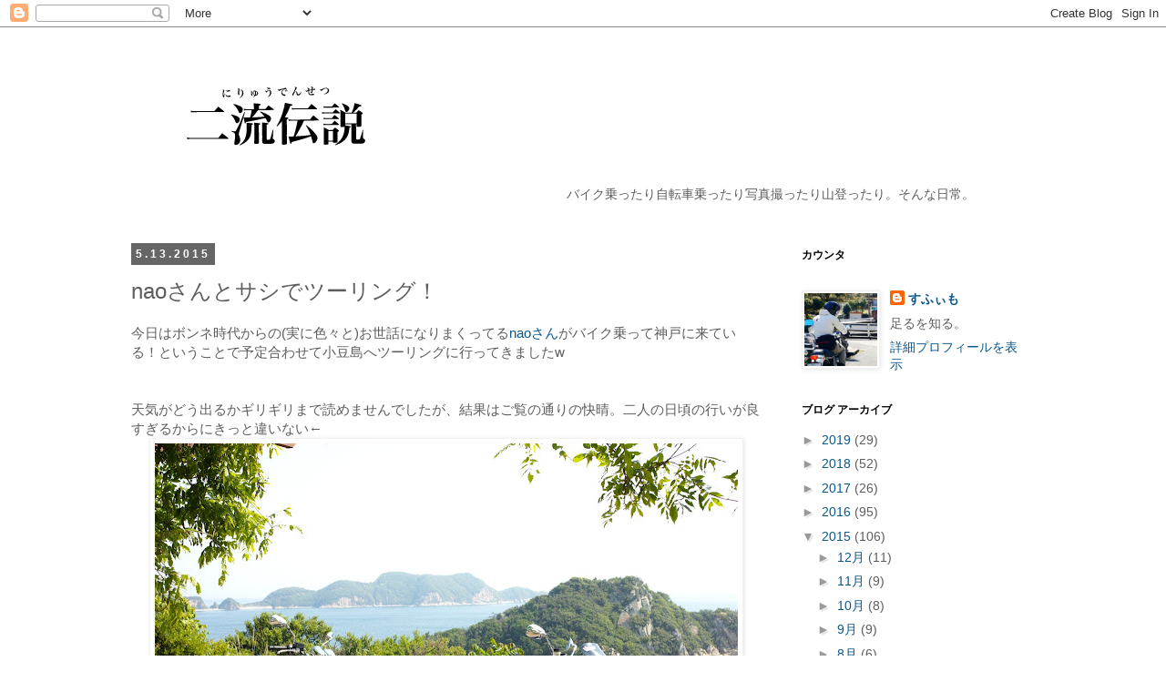

--- FILE ---
content_type: text/html; charset=UTF-8
request_url: https://b-legend.blogspot.com/2015/05/nao.html
body_size: 17834
content:
<!DOCTYPE html>
<html class='v2' dir='ltr' xmlns='http://www.w3.org/1999/xhtml' xmlns:b='http://www.google.com/2005/gml/b' xmlns:data='http://www.google.com/2005/gml/data' xmlns:expr='http://www.google.com/2005/gml/expr'>
<head>
<link href='https://www.blogger.com/static/v1/widgets/335934321-css_bundle_v2.css' rel='stylesheet' type='text/css'/>
<meta content='width=1100' name='viewport'/>
<meta content='text/html; charset=UTF-8' http-equiv='Content-Type'/>
<meta content='blogger' name='generator'/>
<link href='https://b-legend.blogspot.com/favicon.ico' rel='icon' type='image/x-icon'/>
<link href='http://b-legend.blogspot.com/2015/05/nao.html' rel='canonical'/>
<link rel="alternate" type="application/atom+xml" title="二流伝説 - Atom" href="https://b-legend.blogspot.com/feeds/posts/default" />
<link rel="alternate" type="application/rss+xml" title="二流伝説 - RSS" href="https://b-legend.blogspot.com/feeds/posts/default?alt=rss" />
<link rel="service.post" type="application/atom+xml" title="二流伝説 - Atom" href="https://www.blogger.com/feeds/2987240047183654890/posts/default" />

<link rel="alternate" type="application/atom+xml" title="二流伝説 - Atom" href="https://b-legend.blogspot.com/feeds/8333522162591992878/comments/default" />
<!--Can't find substitution for tag [blog.ieCssRetrofitLinks]-->
<link href='https://blogger.googleusercontent.com/img/b/R29vZ2xl/AVvXsEgVHQ71lbnO2QxFOTisNKAbgZawo8BtpLEqPPrwTS338mMoZRprH3HhOhDijP1gNVS92yeURXLXi5jVFvjfhBoqvoX9XC0rvC9hJtqSbzKretYfnh7hfN6ZhkyRRaj6YJXY-XDhW92DqO8/s640/SDIM6569.jpg' rel='image_src'/>
<meta content='http://b-legend.blogspot.com/2015/05/nao.html' property='og:url'/>
<meta content='naoさんとサシでツーリング！' property='og:title'/>
<meta content='今日はボンネ時代からの(実に色々と)お世話になりまくってる naoさん がバイク乗って神戸に来ている！ということで予定合わせて小豆島へツーリングに行ってきましたw    天気がどう出るかギリギリまで読めませんでしたが、結果はご覧の通りの快晴。二人の日頃の行いが良すぎるからにきっと...' property='og:description'/>
<meta content='https://blogger.googleusercontent.com/img/b/R29vZ2xl/AVvXsEgVHQ71lbnO2QxFOTisNKAbgZawo8BtpLEqPPrwTS338mMoZRprH3HhOhDijP1gNVS92yeURXLXi5jVFvjfhBoqvoX9XC0rvC9hJtqSbzKretYfnh7hfN6ZhkyRRaj6YJXY-XDhW92DqO8/w1200-h630-p-k-no-nu/SDIM6569.jpg' property='og:image'/>
<title>
二流伝説: naoさんとサシでツーリング&#65281;
</title>
<style id='page-skin-1' type='text/css'><!--
/*
-----------------------------------------------
Blogger Template Style
Name:     Simple
Designer: Josh Peterson
URL:      www.noaesthetic.com
----------------------------------------------- */
/* Variable definitions
====================
<Variable name="keycolor" description="Main Color" type="color" default="#66bbdd"/>
<Group description="Page Text" selector="body">
<Variable name="body.font" description="Font" type="font"
default="normal normal 12px Arial, Tahoma, Helvetica, FreeSans, sans-serif"/>
<Variable name="body.text.color" description="Text Color" type="color" default="#222222"/>
</Group>
<Group description="Backgrounds" selector=".body-fauxcolumns-outer">
<Variable name="body.background.color" description="Outer Background" type="color" default="#66bbdd"/>
<Variable name="content.background.color" description="Main Background" type="color" default="#ffffff"/>
<Variable name="header.background.color" description="Header Background" type="color" default="transparent"/>
</Group>
<Group description="Links" selector=".main-outer">
<Variable name="link.color" description="Link Color" type="color" default="#2288bb"/>
<Variable name="link.visited.color" description="Visited Color" type="color" default="#888888"/>
<Variable name="link.hover.color" description="Hover Color" type="color" default="#33aaff"/>
</Group>
<Group description="Blog Title" selector=".header h1">
<Variable name="header.font" description="Font" type="font"
default="normal normal 60px Arial, Tahoma, Helvetica, FreeSans, sans-serif"/>
<Variable name="header.text.color" description="Title Color" type="color" default="#3399bb" />
</Group>
<Group description="Blog Description" selector=".header .description">
<Variable name="description.text.color" description="Description Color" type="color"
default="#777777" />
</Group>
<Group description="Tabs Text" selector=".tabs-inner .widget li a">
<Variable name="tabs.font" description="Font" type="font"
default="normal normal 14px Arial, Tahoma, Helvetica, FreeSans, sans-serif"/>
<Variable name="tabs.text.color" description="Text Color" type="color" default="#999999"/>
<Variable name="tabs.selected.text.color" description="Selected Color" type="color" default="#000000"/>
</Group>
<Group description="Tabs Background" selector=".tabs-outer .PageList">
<Variable name="tabs.background.color" description="Background Color" type="color" default="#f5f5f5"/>
<Variable name="tabs.selected.background.color" description="Selected Color" type="color" default="#eeeeee"/>
</Group>
<Group description="Post Title" selector="h3.post-title, .comments h4">
<Variable name="post.title.font" description="Font" type="font"
default="normal normal 22px Arial, Tahoma, Helvetica, FreeSans, sans-serif"/>
</Group>
<Group description="Date Header" selector=".date-header">
<Variable name="date.header.color" description="Text Color" type="color"
default="#5d5d5d"/>
<Variable name="date.header.background.color" description="Background Color" type="color"
default="transparent"/>
</Group>
<Group description="Post Footer" selector=".post-footer">
<Variable name="post.footer.text.color" description="Text Color" type="color" default="#666666"/>
<Variable name="post.footer.background.color" description="Background Color" type="color"
default="#f9f9f9"/>
<Variable name="post.footer.border.color" description="Shadow Color" type="color" default="#eeeeee"/>
</Group>
<Group description="Gadgets" selector="h2">
<Variable name="widget.title.font" description="Title Font" type="font"
default="normal bold 11px Arial, Tahoma, Helvetica, FreeSans, sans-serif"/>
<Variable name="widget.title.text.color" description="Title Color" type="color" default="#000000"/>
<Variable name="widget.alternate.text.color" description="Alternate Color" type="color" default="#999999"/>
</Group>
<Group description="Images" selector=".main-inner">
<Variable name="image.background.color" description="Background Color" type="color" default="#ffffff"/>
<Variable name="image.border.color" description="Border Color" type="color" default="#eeeeee"/>
<Variable name="image.text.color" description="Caption Text Color" type="color" default="#5d5d5d"/>
</Group>
<Group description="Accents" selector=".content-inner">
<Variable name="body.rule.color" description="Separator Line Color" type="color" default="#eeeeee"/>
<Variable name="tabs.border.color" description="Tabs Border Color" type="color" default="transparent"/>
</Group>
<Variable name="body.background" description="Body Background" type="background"
color="#ffffff" default="$(color) none repeat scroll top left"/>
<Variable name="body.background.override" description="Body Background Override" type="string" default=""/>
<Variable name="body.background.gradient.cap" description="Body Gradient Cap" type="url"
default="url(//www.blogblog.com/1kt/simple/gradients_light.png)"/>
<Variable name="body.background.gradient.tile" description="Body Gradient Tile" type="url"
default="url(//www.blogblog.com/1kt/simple/body_gradient_tile_light.png)"/>
<Variable name="content.background.color.selector" description="Content Background Color Selector" type="string" default=".content-inner"/>
<Variable name="content.padding" description="Content Padding" type="length" default="10px"/>
<Variable name="content.padding.horizontal" description="Content Horizontal Padding" type="length" default="10px"/>
<Variable name="content.shadow.spread" description="Content Shadow Spread" type="length" default="40px"/>
<Variable name="content.shadow.spread.webkit" description="Content Shadow Spread (WebKit)" type="length" default="5px"/>
<Variable name="content.shadow.spread.ie" description="Content Shadow Spread (IE)" type="length" default="10px"/>
<Variable name="main.border.width" description="Main Border Width" type="length" default="0"/>
<Variable name="header.background.gradient" description="Header Gradient" type="url" default="none"/>
<Variable name="header.shadow.offset.left" description="Header Shadow Offset Left" type="length" default="-1px"/>
<Variable name="header.shadow.offset.top" description="Header Shadow Offset Top" type="length" default="-1px"/>
<Variable name="header.shadow.spread" description="Header Shadow Spread" type="length" default="1px"/>
<Variable name="header.padding" description="Header Padding" type="length" default="30px"/>
<Variable name="header.border.size" description="Header Border Size" type="length" default="1px"/>
<Variable name="header.bottom.border.size" description="Header Bottom Border Size" type="length" default="1px"/>
<Variable name="header.border.horizontalsize" description="Header Horizontal Border Size" type="length" default="0"/>
<Variable name="description.text.size" description="Description Text Size" type="string" default="140%"/>
<Variable name="tabs.margin.top" description="Tabs Margin Top" type="length" default="0" />
<Variable name="tabs.margin.side" description="Tabs Side Margin" type="length" default="30px" />
<Variable name="tabs.background.gradient" description="Tabs Background Gradient" type="url"
default="url(//www.blogblog.com/1kt/simple/gradients_light.png)"/>
<Variable name="tabs.border.width" description="Tabs Border Width" type="length" default="1px"/>
<Variable name="tabs.bevel.border.width" description="Tabs Bevel Border Width" type="length" default="1px"/>
<Variable name="date.header.padding" description="Date Header Padding" type="string" default="inherit"/>
<Variable name="date.header.letterspacing" description="Date Header Letter Spacing" type="string" default="inherit"/>
<Variable name="date.header.margin" description="Date Header Margin" type="string" default="inherit"/>
<Variable name="post.margin.bottom" description="Post Bottom Margin" type="length" default="25px"/>
<Variable name="image.border.small.size" description="Image Border Small Size" type="length" default="2px"/>
<Variable name="image.border.large.size" description="Image Border Large Size" type="length" default="5px"/>
<Variable name="page.width.selector" description="Page Width Selector" type="string" default=".region-inner"/>
<Variable name="page.width" description="Page Width" type="string" default="auto"/>
<Variable name="main.section.margin" description="Main Section Margin" type="length" default="15px"/>
<Variable name="main.padding" description="Main Padding" type="length" default="15px"/>
<Variable name="main.padding.top" description="Main Padding Top" type="length" default="30px"/>
<Variable name="main.padding.bottom" description="Main Padding Bottom" type="length" default="30px"/>
<Variable name="paging.background"
color="#ffffff"
description="Background of blog paging area" type="background"
default="transparent none no-repeat scroll top center"/>
<Variable name="footer.bevel" description="Bevel border length of footer" type="length" default="0"/>
<Variable name="mobile.background.overlay" description="Mobile Background Overlay" type="string"
default="transparent none repeat scroll top left"/>
<Variable name="mobile.background.size" description="Mobile Background Size" type="string" default="auto"/>
<Variable name="mobile.button.color" description="Mobile Button Color" type="color" default="#ffffff" />
<Variable name="startSide" description="Side where text starts in blog language" type="automatic" default="left"/>
<Variable name="endSide" description="Side where text ends in blog language" type="automatic" default="right"/>
*/
/* Content
----------------------------------------------- */
body {
font: normal normal 14px Arial, Tahoma, Helvetica, FreeSans, sans-serif;
color: #5d5d5d;
background: #ffffff none repeat scroll top left;
padding: 0 0 0 0;
}
html body .region-inner {
min-width: 0;
max-width: 100%;
width: auto;
}
a:link {
text-decoration:none;
color: #0b578a;
}
a:visited {
text-decoration:none;
color: #0b578a;
}
a:hover {
text-decoration:underline;
color: #ff8832;
}
.body-fauxcolumn-outer .fauxcolumn-inner {
background: transparent none repeat scroll top left;
_background-image: none;
}
.body-fauxcolumn-outer .cap-top {
position: absolute;
z-index: 1;
height: 400px;
width: 100%;
background: #ffffff none repeat scroll top left;
}
.body-fauxcolumn-outer .cap-top .cap-left {
width: 100%;
background: transparent none repeat-x scroll top left;
_background-image: none;
}
.content-outer {
-moz-box-shadow: 0 0 0 rgba(0, 0, 0, .15);
-webkit-box-shadow: 0 0 0 rgba(0, 0, 0, .15);
-goog-ms-box-shadow: 0 0 0 #333333;
box-shadow: 0 0 0 rgba(0, 0, 0, .15);
margin-bottom: 1px;
}
.content-inner {
padding: 10px 40px;
}
.content-inner {
background-color: #ffffff;
}
/* Header
----------------------------------------------- */
.header-outer {
background: #ffffff none repeat-x scroll 0 -400px;
_background-image: none;
}
.Header h1 {
font: normal normal 30px 'Trebuchet MS',Trebuchet,Verdana,sans-serif;
color: #ff8832;
text-shadow: 0 0 0 rgba(0, 0, 0, .2);
}
.Header h1 a {
color: #ff8832;
}
.Header .description {
font-size: 18px;
color: #ccb9b9;
}
.header-inner .Header .titlewrapper {
padding: 22px 0;
}
.header-inner .Header .descriptionwrapper {
padding: 0 0;
}
/* Tabs
----------------------------------------------- */
.tabs-inner .section:first-child {
border-top: 0 solid transparent;
}
.tabs-inner .section:first-child ul {
margin-top: -1px;
border-top: 1px solid transparent;
border-left: 1px solid transparent;
border-right: 1px solid transparent;
}
.tabs-inner .widget ul {
background: #0b578a none repeat-x scroll 0 -800px;
_background-image: none;
border-bottom: 1px solid transparent;
margin-top: 0;
margin-left: -30px;
margin-right: -30px;
}
.tabs-inner .widget li a {
display: inline-block;
padding: .6em 1em;
font: normal normal 12px 'Trebuchet MS', Trebuchet, Verdana, sans-serif;
color: #000000;
border-left: 1px solid #ffffff;
border-right: 1px solid transparent;
}
.tabs-inner .widget li:first-child a {
border-left: none;
}
.tabs-inner .widget li.selected a, .tabs-inner .widget li a:hover {
color: #000000;
background-color: #f2f2f2;
text-decoration: none;
}
/* Columns
----------------------------------------------- */
.main-outer {
border-top: 0 solid transparent;
}
.fauxcolumn-left-outer .fauxcolumn-inner {
border-right: 1px solid transparent;
}
.fauxcolumn-right-outer .fauxcolumn-inner {
border-left: 1px solid transparent;
}
/* Headings
----------------------------------------------- */
h2 {
margin: 0 0 1em 0;
font: normal bold 12px 'Trebuchet MS',Trebuchet,Verdana,sans-serif;
color: #000000;
}
/* Widgets
----------------------------------------------- */
.widget .zippy {
color: #999999;
text-shadow: 2px 2px 1px rgba(0, 0, 0, .1);
}
.widget .popular-posts ul {
list-style: none;
}
/* Posts
----------------------------------------------- */
.date-header span {
background-color: #666666;
color: #ffffff;
padding: 0.4em;
letter-spacing: 3px;
margin: inherit;
}
.main-inner {
padding-top: 35px;
padding-bottom: 65px;
}
.main-inner .column-center-inner {
padding: 0 0;
}
.main-inner .column-center-inner .section {
margin: 0 1em;
}
.post {
margin: 0 0 45px 0;
}
h3.post-title, .comments h4 {
font: normal normal 24px 'Trebuchet MS',Trebuchet,Verdana,sans-serif;
margin: .75em 0 0;
}
.post-body {
font-size: 110%;
line-height: 1.4;
position: relative;
}
.post-body img, .post-body .tr-caption-container, .Profile img, .Image img,
.BlogList .item-thumbnail img {
padding: 2px;
background: #ffffff;
border: 1px solid #f2f2f2;
-moz-box-shadow: 1px 1px 5px rgba(0, 0, 0, .1);
-webkit-box-shadow: 1px 1px 5px rgba(0, 0, 0, .1);
box-shadow: 1px 1px 5px rgba(0, 0, 0, .1);
}
.post-body img, .post-body .tr-caption-container {
padding: 5px;
}
.post-body .tr-caption-container {
color: #5d5d5d;
}
.post-body .tr-caption-container img {
padding: 0;
background: transparent;
border: none;
-moz-box-shadow: 0 0 0 rgba(0, 0, 0, .1);
-webkit-box-shadow: 0 0 0 rgba(0, 0, 0, .1);
box-shadow: 0 0 0 rgba(0, 0, 0, .1);
}
.post-header {
margin: 0 0 1.5em;
line-height: 1.6;
font-size: 90%;
}
.post-footer {
margin: 20px -2px 0;
padding: 5px 10px;
color: #999999;
background-color: #f3f3f3;
border-bottom: 1px solid transparent;
line-height: 1.6;
font-size: 90%;
}
#comments .comment-author {
padding-top: 1.5em;
border-top: 1px solid transparent;
background-position: 0 1.5em;
}
#comments .comment-author:first-child {
padding-top: 0;
border-top: none;
}
.avatar-image-container {
margin: .2em 0 0;
}
#comments .avatar-image-container img {
border: 1px solid #f2f2f2;
}
/* Comments
----------------------------------------------- */
.comments .comments-content .icon.blog-author {
background-repeat: no-repeat;
background-image: url([data-uri]);
}
.comments .comments-content .loadmore a {
border-top: 1px solid #999999;
border-bottom: 1px solid #999999;
}
.comments .comment-thread.inline-thread {
background-color: #f3f3f3;
}
.comments .continue {
border-top: 2px solid #999999;
}
/* Accents
---------------------------------------------- */
.section-columns td.columns-cell {
border-left: 1px solid transparent;
}
.blog-pager {
background: transparent url(//www.blogblog.com/1kt/simple/paging_dot.png) repeat-x scroll top center;
}
.blog-pager-older-link, .home-link,
.blog-pager-newer-link {
background-color: #ffffff;
padding: 5px;
}
.footer-outer {
border-top: 1px dashed #bbbbbb;
}
/* Mobile
----------------------------------------------- */
body.mobile  {
background-size: auto;
}
.mobile .body-fauxcolumn-outer {
background: transparent none repeat scroll top left;
}
.mobile .body-fauxcolumn-outer .cap-top {
background-size: 100% auto;
}
.mobile .content-outer {
-webkit-box-shadow: 0 0 3px rgba(0, 0, 0, .15);
box-shadow: 0 0 3px rgba(0, 0, 0, .15);
}
body.mobile .AdSense {
margin: 0 -0;
}
.mobile .tabs-inner .widget ul {
margin-left: 0;
margin-right: 0;
}
.mobile .post {
margin: 0;
}
.mobile .main-inner .column-center-inner .section {
margin: 0;
}
.mobile .date-header span {
padding: 0.1em 10px;
margin: 0 -10px;
}
.mobile h3.post-title {
margin: 0;
}
.mobile .blog-pager {
background: transparent none no-repeat scroll top center;
}
.mobile .footer-outer {
border-top: none;
}
.mobile .main-inner, .mobile .footer-inner {
background-color: #ffffff;
}
.mobile-index-contents {
color: #5d5d5d;
}
.mobile-link-button {
background-color: #0b578a;
}
.mobile-link-button a:link, .mobile-link-button a:visited {
color: #ffffff;
}
.mobile .tabs-inner .section:first-child {
border-top: none;
}
.mobile .tabs-inner .PageList .widget-content {
background-color: #f2f2f2;
color: #000000;
border-top: 1px solid transparent;
border-bottom: 1px solid transparent;
}
.mobile .tabs-inner .PageList .widget-content .pagelist-arrow {
border-left: 1px solid transparent;
}

--></style>
<style id='template-skin-1' type='text/css'><!--
body {
min-width: 1100px;
}
.content-outer, .content-fauxcolumn-outer, .region-inner {
min-width: 1100px;
max-width: 1100px;
_width: 1100px;
}
.main-inner .columns {
padding-left: 0px;
padding-right: 300px;
}
.main-inner .fauxcolumn-center-outer {
left: 0px;
right: 300px;
/* IE6 does not respect left and right together */
_width: expression(this.parentNode.offsetWidth -
parseInt("0px") -
parseInt("300px") + 'px');
}
.main-inner .fauxcolumn-left-outer {
width: 0px;
}
.main-inner .fauxcolumn-right-outer {
width: 300px;
}
.main-inner .column-left-outer {
width: 0px;
right: 100%;
margin-left: -0px;
}
.main-inner .column-right-outer {
width: 300px;
margin-right: -300px;
}
#layout {
min-width: 0;
}
#layout .content-outer {
min-width: 0;
width: 800px;
}
#layout .region-inner {
min-width: 0;
width: auto;
}
--></style>
<link href='https://www.blogger.com/dyn-css/authorization.css?targetBlogID=2987240047183654890&amp;zx=33d8a5c9-8efc-4cb4-b345-8e3e10accff0' media='none' onload='if(media!=&#39;all&#39;)media=&#39;all&#39;' rel='stylesheet'/><noscript><link href='https://www.blogger.com/dyn-css/authorization.css?targetBlogID=2987240047183654890&amp;zx=33d8a5c9-8efc-4cb4-b345-8e3e10accff0' rel='stylesheet'/></noscript>
<meta name='google-adsense-platform-account' content='ca-host-pub-1556223355139109'/>
<meta name='google-adsense-platform-domain' content='blogspot.com'/>

</head>
<body class='loading'>
<div class='navbar section' id='navbar'><div class='widget Navbar' data-version='1' id='Navbar1'><script type="text/javascript">
    function setAttributeOnload(object, attribute, val) {
      if(window.addEventListener) {
        window.addEventListener('load',
          function(){ object[attribute] = val; }, false);
      } else {
        window.attachEvent('onload', function(){ object[attribute] = val; });
      }
    }
  </script>
<div id="navbar-iframe-container"></div>
<script type="text/javascript" src="https://apis.google.com/js/platform.js"></script>
<script type="text/javascript">
      gapi.load("gapi.iframes:gapi.iframes.style.bubble", function() {
        if (gapi.iframes && gapi.iframes.getContext) {
          gapi.iframes.getContext().openChild({
              url: 'https://www.blogger.com/navbar/2987240047183654890?po\x3d8333522162591992878\x26origin\x3dhttps://b-legend.blogspot.com',
              where: document.getElementById("navbar-iframe-container"),
              id: "navbar-iframe"
          });
        }
      });
    </script><script type="text/javascript">
(function() {
var script = document.createElement('script');
script.type = 'text/javascript';
script.src = '//pagead2.googlesyndication.com/pagead/js/google_top_exp.js';
var head = document.getElementsByTagName('head')[0];
if (head) {
head.appendChild(script);
}})();
</script>
</div></div>
<div class='body-fauxcolumns'>
<div class='fauxcolumn-outer body-fauxcolumn-outer'>
<div class='cap-top'>
<div class='cap-left'></div>
<div class='cap-right'></div>
</div>
<div class='fauxborder-left'>
<div class='fauxborder-right'></div>
<div class='fauxcolumn-inner'>
</div>
</div>
<div class='cap-bottom'>
<div class='cap-left'></div>
<div class='cap-right'></div>
</div>
</div>
</div>
<div class='content'>
<div class='content-fauxcolumns'>
<div class='fauxcolumn-outer content-fauxcolumn-outer'>
<div class='cap-top'>
<div class='cap-left'></div>
<div class='cap-right'></div>
</div>
<div class='fauxborder-left'>
<div class='fauxborder-right'></div>
<div class='fauxcolumn-inner'>
</div>
</div>
<div class='cap-bottom'>
<div class='cap-left'></div>
<div class='cap-right'></div>
</div>
</div>
</div>
<div class='content-outer'>
<div class='content-cap-top cap-top'>
<div class='cap-left'></div>
<div class='cap-right'></div>
</div>
<div class='fauxborder-left content-fauxborder-left'>
<div class='fauxborder-right content-fauxborder-right'></div>
<div class='content-inner'>
<header>
<div class='header-outer'>
<div class='header-cap-top cap-top'>
<div class='cap-left'></div>
<div class='cap-right'></div>
</div>
<div class='fauxborder-left header-fauxborder-left'>
<div class='fauxborder-right header-fauxborder-right'></div>
<div class='region-inner header-inner'>
<div class='header section' id='header'><div class='widget Header' data-version='1' id='Header1'>
<div id='header-inner'>
<a href='https://b-legend.blogspot.com/' style='display: block'>
<img alt='二流伝説' height='150px; ' id='Header1_headerimg' src='https://blogger.googleusercontent.com/img/b/R29vZ2xl/AVvXsEgH4SYXx7cTPBAmxTKlBv_ASGpJXaHWCHcMx6ywuwc0z-rjjQmAH4-h-9lcnHcq_aF5lqysgLJH2NaJvGsPu5_72QOHU6KtIUrM0-ax8NfHhycrbHe9TYnUl7vZfFfDVxmgkO6g3609Yus/s1600/title_0000.jpg' style='display: block' width='1000px; '/>
</a>
</div>
</div></div>
</div>
</div>
<div class='header-cap-bottom cap-bottom'>
<div class='cap-left'></div>
<div class='cap-right'></div>
</div>
</div>
</header>
<div class='tabs-outer'>
<div class='tabs-cap-top cap-top'>
<div class='cap-left'></div>
<div class='cap-right'></div>
</div>
<div class='fauxborder-left tabs-fauxborder-left'>
<div class='fauxborder-right tabs-fauxborder-right'></div>
<div class='region-inner tabs-inner'>
<div class='tabs section' id='crosscol'><div class='widget Text' data-version='1' id='Text2'>
<h2 class='title'>Blog説明</h2>
<div class='widget-content'>
<p style="margin-right: 50px; text-align: right;">バイク乗ったり自転車乗ったり写真撮ったり山登ったり&#12290;そんな日常&#12290;</p>
</div>
<div class='clear'></div>
</div></div>
<div class='tabs no-items section' id='crosscol-overflow'></div>
</div>
</div>
<div class='tabs-cap-bottom cap-bottom'>
<div class='cap-left'></div>
<div class='cap-right'></div>
</div>
</div>
<div class='main-outer'>
<div class='main-cap-top cap-top'>
<div class='cap-left'></div>
<div class='cap-right'></div>
</div>
<div class='fauxborder-left main-fauxborder-left'>
<div class='fauxborder-right main-fauxborder-right'></div>
<div class='region-inner main-inner'>
<div class='columns fauxcolumns'>
<div class='fauxcolumn-outer fauxcolumn-center-outer'>
<div class='cap-top'>
<div class='cap-left'></div>
<div class='cap-right'></div>
</div>
<div class='fauxborder-left'>
<div class='fauxborder-right'></div>
<div class='fauxcolumn-inner'>
</div>
</div>
<div class='cap-bottom'>
<div class='cap-left'></div>
<div class='cap-right'></div>
</div>
</div>
<div class='fauxcolumn-outer fauxcolumn-left-outer'>
<div class='cap-top'>
<div class='cap-left'></div>
<div class='cap-right'></div>
</div>
<div class='fauxborder-left'>
<div class='fauxborder-right'></div>
<div class='fauxcolumn-inner'>
</div>
</div>
<div class='cap-bottom'>
<div class='cap-left'></div>
<div class='cap-right'></div>
</div>
</div>
<div class='fauxcolumn-outer fauxcolumn-right-outer'>
<div class='cap-top'>
<div class='cap-left'></div>
<div class='cap-right'></div>
</div>
<div class='fauxborder-left'>
<div class='fauxborder-right'></div>
<div class='fauxcolumn-inner'>
</div>
</div>
<div class='cap-bottom'>
<div class='cap-left'></div>
<div class='cap-right'></div>
</div>
</div>
<!-- corrects IE6 width calculation -->
<div class='columns-inner'>
<div class='column-center-outer'>
<div class='column-center-inner'>
<div class='main section' id='main'><div class='widget Blog' data-version='1' id='Blog1'>
<div class='blog-posts hfeed'>

          <div class="date-outer">
        
<h2 class='date-header'><span>5.13.2015</span></h2>

          <div class="date-posts">
        
<div class='post-outer'>
<div class='post hentry uncustomized-post-template' itemprop='blogPost' itemscope='itemscope' itemtype='http://schema.org/BlogPosting'>
<meta content='https://blogger.googleusercontent.com/img/b/R29vZ2xl/AVvXsEgVHQ71lbnO2QxFOTisNKAbgZawo8BtpLEqPPrwTS338mMoZRprH3HhOhDijP1gNVS92yeURXLXi5jVFvjfhBoqvoX9XC0rvC9hJtqSbzKretYfnh7hfN6ZhkyRRaj6YJXY-XDhW92DqO8/s640/SDIM6569.jpg' itemprop='image_url'/>
<meta content='2987240047183654890' itemprop='blogId'/>
<meta content='8333522162591992878' itemprop='postId'/>
<a name='8333522162591992878'></a>
<h3 class='post-title entry-title' itemprop='name'>
naoさんとサシでツーリング&#65281;
</h3>
<div class='post-header'>
<div class='post-header-line-1'></div>
</div>
<div class='post-body entry-content' id='post-body-8333522162591992878' itemprop='description articleBody'>
今日はボンネ時代からの(実に色々と)お世話になりまくってる<a href="http://ameblo.jp/829nao/">naoさん</a>がバイク乗って神戸に来ている&#65281;ということで予定合わせて小豆島へツーリングに行ってきましたw<br />
<br />
<br />
天気がどう出るかギリギリまで読めませんでしたが&#12289;結果はご覧の通りの快晴&#12290;二人の日頃の行いが良すぎるからにきっと違いない&#8592;<br />
<div class="separator" style="clear: both; text-align: center;">
<a href="https://blogger.googleusercontent.com/img/b/R29vZ2xl/AVvXsEgVHQ71lbnO2QxFOTisNKAbgZawo8BtpLEqPPrwTS338mMoZRprH3HhOhDijP1gNVS92yeURXLXi5jVFvjfhBoqvoX9XC0rvC9hJtqSbzKretYfnh7hfN6ZhkyRRaj6YJXY-XDhW92DqO8/s1600/SDIM6569.jpg" imageanchor="1" style="margin-left: 1em; margin-right: 1em;"><img border="0" height="426" src="https://blogger.googleusercontent.com/img/b/R29vZ2xl/AVvXsEgVHQ71lbnO2QxFOTisNKAbgZawo8BtpLEqPPrwTS338mMoZRprH3HhOhDijP1gNVS92yeURXLXi5jVFvjfhBoqvoX9XC0rvC9hJtqSbzKretYfnh7hfN6ZhkyRRaj6YJXY-XDhW92DqO8/s640/SDIM6569.jpg" width="640" /></a></div>
このボンネ&#12289;パッと見た目綺麗だけど既に9万キロ近く走ってる&#12539;&#12539;&#12539;ﾊﾟﾈｪ<br />
<br />
神戸発の船が運休&#12289;姫路発の船は神戸からと値段変わらなくて損な感じ&#12290;というわけで日生までさくっと移動してフェリー乗船&#12290;<br />
小豆島では青い空と青い海&#12289;車が居なくて信号もほとんどない道を満喫&#12288;<br />
<a href="http://b-legend.blogspot.jp/2013/09/blog-post_23.html">前回</a>中に入れなかった二十四の瞳村&#12289;岬の分教場に入ってみた<br />
<div class="separator" style="clear: both; text-align: center;">
<a href="https://blogger.googleusercontent.com/img/b/R29vZ2xl/AVvXsEhlJWxQLEYKdQxh28BMitm85n4wbHcJwHLczam-EGk47LkqwfllG4o0n_Y063mvSyRbwbcYPb9HNkdZmjiQw5MucF0Vxci0BQGzg0SQDJajWEXpOv5x7tGkIbaHtO9irsa3P2hXw4l-VqE/s1600/SDIM6579.jpg" imageanchor="1" style="margin-left: 1em; margin-right: 1em;"><img border="0" height="426" src="https://blogger.googleusercontent.com/img/b/R29vZ2xl/AVvXsEhlJWxQLEYKdQxh28BMitm85n4wbHcJwHLczam-EGk47LkqwfllG4o0n_Y063mvSyRbwbcYPb9HNkdZmjiQw5MucF0Vxci0BQGzg0SQDJajWEXpOv5x7tGkIbaHtO9irsa3P2hXw4l-VqE/s640/SDIM6579.jpg" width="640" /></a></div>
<br />
<div class="separator" style="clear: both; text-align: center;">
<a href="https://blogger.googleusercontent.com/img/b/R29vZ2xl/AVvXsEgeqw6s9j6dONQ3geZyzVDenmYmOightdSWcSkOiPXyD6FzPxFl3B3ptEDBxRsQVwG4wKYWnYchTkure89G88IVZuuVp1hmq2pdY42lPhLkIGRsg-48PPObvfibvjdMQB5kCutn48tRbp0/s1600/SDIM6598.jpg" imageanchor="1" style="margin-left: 1em; margin-right: 1em;"><img border="0" height="426" src="https://blogger.googleusercontent.com/img/b/R29vZ2xl/AVvXsEgeqw6s9j6dONQ3geZyzVDenmYmOightdSWcSkOiPXyD6FzPxFl3B3ptEDBxRsQVwG4wKYWnYchTkure89G88IVZuuVp1hmq2pdY42lPhLkIGRsg-48PPObvfibvjdMQB5kCutn48tRbp0/s640/SDIM6598.jpg" width="640" /></a></div>
<br />
<div class="separator" style="clear: both; text-align: center;">
<a href="https://blogger.googleusercontent.com/img/b/R29vZ2xl/AVvXsEhXrbW2Gb5CDUdmk2zx1JaXkDaqPyDFWzp3pLKZKTNT8J__zTGlgPSbE4-SjJxOZbc6TMah5EI0YhqHFEnggSO5Xwa0S74gVOAOSGmiYo1vkNlYSA_B8kyhfMwDyOsQZnuhmUCObrDK2y8/s1600/SDIM6583.jpg" imageanchor="1" style="margin-left: 1em; margin-right: 1em;"><img border="0" height="426" src="https://blogger.googleusercontent.com/img/b/R29vZ2xl/AVvXsEhXrbW2Gb5CDUdmk2zx1JaXkDaqPyDFWzp3pLKZKTNT8J__zTGlgPSbE4-SjJxOZbc6TMah5EI0YhqHFEnggSO5Xwa0S74gVOAOSGmiYo1vkNlYSA_B8kyhfMwDyOsQZnuhmUCObrDK2y8/s640/SDIM6583.jpg" width="640" /></a></div>
自分の過ごした小学生時代よりずっと前の年代の筈ですが&#12289;妙なノスタルジーを感じるのはやっぱり日本人だからかしら<br />
<br />
ちなみに今日のハイライトは何と言ってもnaoさんセレクトの<a href="http://www.dreamisland.cc/cafe/komame-cafe.html">こまめ食堂</a>のお昼ご飯<br />
<div class="separator" style="clear: both; text-align: center;">
<a href="https://blogger.googleusercontent.com/img/b/R29vZ2xl/AVvXsEgaG53FLjkOJb4CdtKzFnc0hh3PL5p6p3MX-mLd8N-EVONdc5fK1SLSrncGT9gYyNzyn0nFasuOnB8bvKKVSvXjUJBWmG6p9tQ9dktI6DZRapbsDCEFbCW4kI7z2QMGrTSI_ylpLG87XsU/s1600/SDIM6617.jpg" imageanchor="1" style="margin-left: 1em; margin-right: 1em;"><img border="0" height="426" src="https://blogger.googleusercontent.com/img/b/R29vZ2xl/AVvXsEgaG53FLjkOJb4CdtKzFnc0hh3PL5p6p3MX-mLd8N-EVONdc5fK1SLSrncGT9gYyNzyn0nFasuOnB8bvKKVSvXjUJBWmG6p9tQ9dktI6DZRapbsDCEFbCW4kI7z2QMGrTSI_ylpLG87XsU/s640/SDIM6617.jpg" width="640" /></a></div>
<br />
棚田を眺めながら清々しい風を感じながらのひと時がもう最高&#12290;ロケーションもさることながら&#12289;タイミングがもう絶妙&#12290;5月の晴れ間万歳&#65281;平日休み万歳&#65281;<br />
<div class="separator" style="clear: both; text-align: center;">
<a href="https://blogger.googleusercontent.com/img/b/R29vZ2xl/AVvXsEhrXjFUx5AmJZlOSs18PH6MmtN6dbGYGrXZeW4UbqGc6tdw4vbdlishbbngZ-ht7DwOrmEgK73JzaH7fuhgmSnpSx2TmEtYDBkIvmgSjM16UHEbstJJU2HH3nZ3WjwBStFzpsgGiFgHl9U/s1600/SDIM6615.jpg" imageanchor="1" style="margin-left: 1em; margin-right: 1em;"><img border="0" height="426" src="https://blogger.googleusercontent.com/img/b/R29vZ2xl/AVvXsEhrXjFUx5AmJZlOSs18PH6MmtN6dbGYGrXZeW4UbqGc6tdw4vbdlishbbngZ-ht7DwOrmEgK73JzaH7fuhgmSnpSx2TmEtYDBkIvmgSjM16UHEbstJJU2HH3nZ3WjwBStFzpsgGiFgHl9U/s640/SDIM6615.jpg" width="640" /></a></div>
<br />
<div class="separator" style="clear: both; text-align: center;">
<a href="https://blogger.googleusercontent.com/img/b/R29vZ2xl/AVvXsEgkJnSlWoWXbiOY3HSt2dmR3UnTKnGYxsTVXTYqs-x7js1a6C43-wcExHEZsURj4MGA_ovClJMuN4OxxREI6JqpF6j9RTdv3CWyF5oXsJ1A8CHb19YAgYs9pnMgmgw74TjQ7Gp2ukfAcBs/s1600/SDIM6618.jpg" imageanchor="1" style="margin-left: 1em; margin-right: 1em;"><img border="0" height="426" src="https://blogger.googleusercontent.com/img/b/R29vZ2xl/AVvXsEgkJnSlWoWXbiOY3HSt2dmR3UnTKnGYxsTVXTYqs-x7js1a6C43-wcExHEZsURj4MGA_ovClJMuN4OxxREI6JqpF6j9RTdv3CWyF5oXsJ1A8CHb19YAgYs9pnMgmgw74TjQ7Gp2ukfAcBs/s640/SDIM6618.jpg" width="640" /></a></div>
<br />
高速使って大山に走りに行くなら&#12289;船乗ってのんびり小豆島を走りにいくというのもアリかも&#12290;どちらも走りの満足感はフツーのツーリングより密度が濃いと思う<br />
<br />
<br />
<br />
ちなみに途中から無性に眠気が来たのだけど&#12289;最近飲んでいる風邪(じゃなかったんだけど)で病院から貰った薬のせいだろう&#12289;と思っていたのですが&#12289;帰ってよく見てみると一日分3錠っていうのを毎食ごとに3錠飲んでたwwwwwwwwwww<br />
<br />
<br />
<br />
それは眠くなる効果も3倍だわな(適当<br />
身体に害が出ない事を祈ろう(&#180;&#65381;ω&#65381;&#65344;)<br />
<br />
<br />
<br />
本日の走行距離 260kmぐらい <br />
<br />
<div style='clear: both;'></div>
</div>
<div class='post-footer'>
<div class='post-footer-line post-footer-line-1'>
<span class='post-author vcard'>
投稿者
<span class='fn' itemprop='author' itemscope='itemscope' itemtype='http://schema.org/Person'>
<meta content='https://www.blogger.com/profile/17315571089070535605' itemprop='url'/>
<a class='g-profile' href='https://www.blogger.com/profile/17315571089070535605' rel='author' title='author profile'>
<span itemprop='name'>すふぃも</span>
</a>
</span>
</span>
<span class='post-timestamp'>
時刻:
<meta content='http://b-legend.blogspot.com/2015/05/nao.html' itemprop='url'/>
<a class='timestamp-link' href='https://b-legend.blogspot.com/2015/05/nao.html' rel='bookmark' title='permanent link'><abbr class='published' itemprop='datePublished' title='2015-05-13T21:07:00+09:00'>21:07</abbr></a>
</span>
<span class='post-comment-link'>
</span>
<span class='post-icons'>
<span class='item-control blog-admin pid-967227434'>
<a href='https://www.blogger.com/post-edit.g?blogID=2987240047183654890&postID=8333522162591992878&from=pencil' title='投稿を編集'>
<img alt='' class='icon-action' height='18' src='https://resources.blogblog.com/img/icon18_edit_allbkg.gif' width='18'/>
</a>
</span>
</span>
<div class='post-share-buttons goog-inline-block'>
</div>
</div>
<div class='post-footer-line post-footer-line-2'>
<span class='post-labels'>
ラベル:
<a href='https://b-legend.blogspot.com/search/label/DP2%20Merrill' rel='tag'>DP2 Merrill</a>,
<a href='https://b-legend.blogspot.com/search/label/GSF750' rel='tag'>GSF750</a>,
<a href='https://b-legend.blogspot.com/search/label/%E3%83%84%E3%83%BC%E3%83%AA%E3%83%B3%E3%82%B0' rel='tag'>ツーリング</a>,
<a href='https://b-legend.blogspot.com/search/label/%E3%83%90%E3%82%A4%E3%82%AF' rel='tag'>バイク</a>
</span>
</div>
<div class='post-footer-line post-footer-line-3'>
<span class='post-location'>
</span>
</div>
</div>
</div>
<div class='comments' id='comments'>
<a name='comments'></a>
<h4>0 件のコメント:</h4>
<div id='Blog1_comments-block-wrapper'>
<dl class='' id='comments-block'>
</dl>
</div>
<p class='comment-footer'>
<div class='comment-form'>
<a name='comment-form'></a>
<h4 id='comment-post-message'>コメントを投稿</h4>
<p>
</p>
<a href='https://www.blogger.com/comment/frame/2987240047183654890?po=8333522162591992878&hl=ja&saa=85391&origin=https://b-legend.blogspot.com' id='comment-editor-src'></a>
<iframe allowtransparency='true' class='blogger-iframe-colorize blogger-comment-from-post' frameborder='0' height='410px' id='comment-editor' name='comment-editor' src='' width='100%'></iframe>
<script src='https://www.blogger.com/static/v1/jsbin/2830521187-comment_from_post_iframe.js' type='text/javascript'></script>
<script type='text/javascript'>
      BLOG_CMT_createIframe('https://www.blogger.com/rpc_relay.html');
    </script>
</div>
</p>
</div>
</div>

        </div></div>
      
</div>
<div class='blog-pager' id='blog-pager'>
<span id='blog-pager-newer-link'>
<a class='blog-pager-newer-link' href='https://b-legend.blogspot.com/2015/05/blog-post_21.html' id='Blog1_blog-pager-newer-link' title='次の投稿'>次の投稿</a>
</span>
<span id='blog-pager-older-link'>
<a class='blog-pager-older-link' href='https://b-legend.blogspot.com/2015/05/blog-post_9.html' id='Blog1_blog-pager-older-link' title='前の投稿'>前の投稿</a>
</span>
<a class='home-link' href='https://b-legend.blogspot.com/'>ホーム</a>
</div>
<div class='clear'></div>
<div class='post-feeds'>
<div class='feed-links'>
登録:
<a class='feed-link' href='https://b-legend.blogspot.com/feeds/8333522162591992878/comments/default' target='_blank' type='application/atom+xml'>コメントの投稿 (Atom)</a>
</div>
</div>
</div></div>
</div>
</div>
<div class='column-left-outer'>
<div class='column-left-inner'>
<aside>
</aside>
</div>
</div>
<div class='column-right-outer'>
<div class='column-right-inner'>
<aside>
<div class='sidebar section' id='sidebar-right-1'><div class='widget HTML' data-version='1' id='HTML1'>
<h2 class='title'>カウンタ</h2>
<div class='widget-content'>
<!-- shinobi ct2 -->
<script src="//ct2.kimodameshi.com/sc/1359953" type="text/javascript"></script>
<noscript><a href="http://ct2.kimodameshi.com/gg/1359953" target="_blank">
<img border="0" alt="カウンター" src="https://lh3.googleusercontent.com/blogger_img_proxy/AEn0k_sp6JOevjNOz3gR6q4aPz-4E3th0xnAxk4P9yP77IFKdnTQcf-LvZc1lVLsewkD0nEkQHKmnwdrRy7D5ys3bJR1CpTs-aEslw=s0-d"></a><br/>
<span id="NINCT1SPAN1359953" style="font-size:9px">[PR] <a href="http://nad2.shinobi.jp/" target="_blank">テキスト広告</a></span></noscript>
<!-- /shinobi ct2 -->
</div>
<div class='clear'></div>
</div><div class='widget Profile' data-version='1' id='Profile1'>
<div class='widget-content'>
<a href='https://www.blogger.com/profile/17315571089070535605'><img alt='自分の写真' class='profile-img' height='80' src='//blogger.googleusercontent.com/img/b/R29vZ2xl/AVvXsEg-9N1ApItbC5mFee8EZPTeoKB5wqgit_yxmPOZyORx3OaeSu0qNqR3cQBpbdquzYqStraRx74qOjQfYrryEvlYL8Fmst_B_vdjS4IfcUQcD3aPK9nIYTYakLFBQpYk4kY/s220/1+%281%29.JPG' width='80'/></a>
<dl class='profile-datablock'>
<dt class='profile-data'>
<a class='profile-name-link g-profile' href='https://www.blogger.com/profile/17315571089070535605' rel='author' style='background-image: url(//www.blogger.com/img/logo-16.png);'>
すふぃも
</a>
</dt>
<dd class='profile-textblock'>足るを知る&#12290;</dd>
</dl>
<a class='profile-link' href='https://www.blogger.com/profile/17315571089070535605' rel='author'>詳細プロフィールを表示</a>
<div class='clear'></div>
</div>
</div><div class='widget BlogArchive' data-version='1' id='BlogArchive1'>
<h2>ブログ アーカイブ</h2>
<div class='widget-content'>
<div id='ArchiveList'>
<div id='BlogArchive1_ArchiveList'>
<ul class='hierarchy'>
<li class='archivedate collapsed'>
<a class='toggle' href='javascript:void(0)'>
<span class='zippy'>

        &#9658;&#160;
      
</span>
</a>
<a class='post-count-link' href='https://b-legend.blogspot.com/2019/'>
2019
</a>
<span class='post-count' dir='ltr'>(29)</span>
<ul class='hierarchy'>
<li class='archivedate collapsed'>
<a class='toggle' href='javascript:void(0)'>
<span class='zippy'>

        &#9658;&#160;
      
</span>
</a>
<a class='post-count-link' href='https://b-legend.blogspot.com/2019/12/'>
12月
</a>
<span class='post-count' dir='ltr'>(1)</span>
</li>
</ul>
<ul class='hierarchy'>
<li class='archivedate collapsed'>
<a class='toggle' href='javascript:void(0)'>
<span class='zippy'>

        &#9658;&#160;
      
</span>
</a>
<a class='post-count-link' href='https://b-legend.blogspot.com/2019/10/'>
10月
</a>
<span class='post-count' dir='ltr'>(2)</span>
</li>
</ul>
<ul class='hierarchy'>
<li class='archivedate collapsed'>
<a class='toggle' href='javascript:void(0)'>
<span class='zippy'>

        &#9658;&#160;
      
</span>
</a>
<a class='post-count-link' href='https://b-legend.blogspot.com/2019/09/'>
9月
</a>
<span class='post-count' dir='ltr'>(4)</span>
</li>
</ul>
<ul class='hierarchy'>
<li class='archivedate collapsed'>
<a class='toggle' href='javascript:void(0)'>
<span class='zippy'>

        &#9658;&#160;
      
</span>
</a>
<a class='post-count-link' href='https://b-legend.blogspot.com/2019/08/'>
8月
</a>
<span class='post-count' dir='ltr'>(4)</span>
</li>
</ul>
<ul class='hierarchy'>
<li class='archivedate collapsed'>
<a class='toggle' href='javascript:void(0)'>
<span class='zippy'>

        &#9658;&#160;
      
</span>
</a>
<a class='post-count-link' href='https://b-legend.blogspot.com/2019/07/'>
7月
</a>
<span class='post-count' dir='ltr'>(1)</span>
</li>
</ul>
<ul class='hierarchy'>
<li class='archivedate collapsed'>
<a class='toggle' href='javascript:void(0)'>
<span class='zippy'>

        &#9658;&#160;
      
</span>
</a>
<a class='post-count-link' href='https://b-legend.blogspot.com/2019/06/'>
6月
</a>
<span class='post-count' dir='ltr'>(4)</span>
</li>
</ul>
<ul class='hierarchy'>
<li class='archivedate collapsed'>
<a class='toggle' href='javascript:void(0)'>
<span class='zippy'>

        &#9658;&#160;
      
</span>
</a>
<a class='post-count-link' href='https://b-legend.blogspot.com/2019/05/'>
5月
</a>
<span class='post-count' dir='ltr'>(3)</span>
</li>
</ul>
<ul class='hierarchy'>
<li class='archivedate collapsed'>
<a class='toggle' href='javascript:void(0)'>
<span class='zippy'>

        &#9658;&#160;
      
</span>
</a>
<a class='post-count-link' href='https://b-legend.blogspot.com/2019/04/'>
4月
</a>
<span class='post-count' dir='ltr'>(7)</span>
</li>
</ul>
<ul class='hierarchy'>
<li class='archivedate collapsed'>
<a class='toggle' href='javascript:void(0)'>
<span class='zippy'>

        &#9658;&#160;
      
</span>
</a>
<a class='post-count-link' href='https://b-legend.blogspot.com/2019/03/'>
3月
</a>
<span class='post-count' dir='ltr'>(2)</span>
</li>
</ul>
<ul class='hierarchy'>
<li class='archivedate collapsed'>
<a class='toggle' href='javascript:void(0)'>
<span class='zippy'>

        &#9658;&#160;
      
</span>
</a>
<a class='post-count-link' href='https://b-legend.blogspot.com/2019/02/'>
2月
</a>
<span class='post-count' dir='ltr'>(1)</span>
</li>
</ul>
</li>
</ul>
<ul class='hierarchy'>
<li class='archivedate collapsed'>
<a class='toggle' href='javascript:void(0)'>
<span class='zippy'>

        &#9658;&#160;
      
</span>
</a>
<a class='post-count-link' href='https://b-legend.blogspot.com/2018/'>
2018
</a>
<span class='post-count' dir='ltr'>(52)</span>
<ul class='hierarchy'>
<li class='archivedate collapsed'>
<a class='toggle' href='javascript:void(0)'>
<span class='zippy'>

        &#9658;&#160;
      
</span>
</a>
<a class='post-count-link' href='https://b-legend.blogspot.com/2018/12/'>
12月
</a>
<span class='post-count' dir='ltr'>(1)</span>
</li>
</ul>
<ul class='hierarchy'>
<li class='archivedate collapsed'>
<a class='toggle' href='javascript:void(0)'>
<span class='zippy'>

        &#9658;&#160;
      
</span>
</a>
<a class='post-count-link' href='https://b-legend.blogspot.com/2018/11/'>
11月
</a>
<span class='post-count' dir='ltr'>(9)</span>
</li>
</ul>
<ul class='hierarchy'>
<li class='archivedate collapsed'>
<a class='toggle' href='javascript:void(0)'>
<span class='zippy'>

        &#9658;&#160;
      
</span>
</a>
<a class='post-count-link' href='https://b-legend.blogspot.com/2018/10/'>
10月
</a>
<span class='post-count' dir='ltr'>(1)</span>
</li>
</ul>
<ul class='hierarchy'>
<li class='archivedate collapsed'>
<a class='toggle' href='javascript:void(0)'>
<span class='zippy'>

        &#9658;&#160;
      
</span>
</a>
<a class='post-count-link' href='https://b-legend.blogspot.com/2018/09/'>
9月
</a>
<span class='post-count' dir='ltr'>(3)</span>
</li>
</ul>
<ul class='hierarchy'>
<li class='archivedate collapsed'>
<a class='toggle' href='javascript:void(0)'>
<span class='zippy'>

        &#9658;&#160;
      
</span>
</a>
<a class='post-count-link' href='https://b-legend.blogspot.com/2018/08/'>
8月
</a>
<span class='post-count' dir='ltr'>(4)</span>
</li>
</ul>
<ul class='hierarchy'>
<li class='archivedate collapsed'>
<a class='toggle' href='javascript:void(0)'>
<span class='zippy'>

        &#9658;&#160;
      
</span>
</a>
<a class='post-count-link' href='https://b-legend.blogspot.com/2018/07/'>
7月
</a>
<span class='post-count' dir='ltr'>(4)</span>
</li>
</ul>
<ul class='hierarchy'>
<li class='archivedate collapsed'>
<a class='toggle' href='javascript:void(0)'>
<span class='zippy'>

        &#9658;&#160;
      
</span>
</a>
<a class='post-count-link' href='https://b-legend.blogspot.com/2018/06/'>
6月
</a>
<span class='post-count' dir='ltr'>(1)</span>
</li>
</ul>
<ul class='hierarchy'>
<li class='archivedate collapsed'>
<a class='toggle' href='javascript:void(0)'>
<span class='zippy'>

        &#9658;&#160;
      
</span>
</a>
<a class='post-count-link' href='https://b-legend.blogspot.com/2018/05/'>
5月
</a>
<span class='post-count' dir='ltr'>(5)</span>
</li>
</ul>
<ul class='hierarchy'>
<li class='archivedate collapsed'>
<a class='toggle' href='javascript:void(0)'>
<span class='zippy'>

        &#9658;&#160;
      
</span>
</a>
<a class='post-count-link' href='https://b-legend.blogspot.com/2018/04/'>
4月
</a>
<span class='post-count' dir='ltr'>(12)</span>
</li>
</ul>
<ul class='hierarchy'>
<li class='archivedate collapsed'>
<a class='toggle' href='javascript:void(0)'>
<span class='zippy'>

        &#9658;&#160;
      
</span>
</a>
<a class='post-count-link' href='https://b-legend.blogspot.com/2018/03/'>
3月
</a>
<span class='post-count' dir='ltr'>(4)</span>
</li>
</ul>
<ul class='hierarchy'>
<li class='archivedate collapsed'>
<a class='toggle' href='javascript:void(0)'>
<span class='zippy'>

        &#9658;&#160;
      
</span>
</a>
<a class='post-count-link' href='https://b-legend.blogspot.com/2018/02/'>
2月
</a>
<span class='post-count' dir='ltr'>(4)</span>
</li>
</ul>
<ul class='hierarchy'>
<li class='archivedate collapsed'>
<a class='toggle' href='javascript:void(0)'>
<span class='zippy'>

        &#9658;&#160;
      
</span>
</a>
<a class='post-count-link' href='https://b-legend.blogspot.com/2018/01/'>
1月
</a>
<span class='post-count' dir='ltr'>(4)</span>
</li>
</ul>
</li>
</ul>
<ul class='hierarchy'>
<li class='archivedate collapsed'>
<a class='toggle' href='javascript:void(0)'>
<span class='zippy'>

        &#9658;&#160;
      
</span>
</a>
<a class='post-count-link' href='https://b-legend.blogspot.com/2017/'>
2017
</a>
<span class='post-count' dir='ltr'>(26)</span>
<ul class='hierarchy'>
<li class='archivedate collapsed'>
<a class='toggle' href='javascript:void(0)'>
<span class='zippy'>

        &#9658;&#160;
      
</span>
</a>
<a class='post-count-link' href='https://b-legend.blogspot.com/2017/12/'>
12月
</a>
<span class='post-count' dir='ltr'>(4)</span>
</li>
</ul>
<ul class='hierarchy'>
<li class='archivedate collapsed'>
<a class='toggle' href='javascript:void(0)'>
<span class='zippy'>

        &#9658;&#160;
      
</span>
</a>
<a class='post-count-link' href='https://b-legend.blogspot.com/2017/11/'>
11月
</a>
<span class='post-count' dir='ltr'>(1)</span>
</li>
</ul>
<ul class='hierarchy'>
<li class='archivedate collapsed'>
<a class='toggle' href='javascript:void(0)'>
<span class='zippy'>

        &#9658;&#160;
      
</span>
</a>
<a class='post-count-link' href='https://b-legend.blogspot.com/2017/09/'>
9月
</a>
<span class='post-count' dir='ltr'>(2)</span>
</li>
</ul>
<ul class='hierarchy'>
<li class='archivedate collapsed'>
<a class='toggle' href='javascript:void(0)'>
<span class='zippy'>

        &#9658;&#160;
      
</span>
</a>
<a class='post-count-link' href='https://b-legend.blogspot.com/2017/08/'>
8月
</a>
<span class='post-count' dir='ltr'>(3)</span>
</li>
</ul>
<ul class='hierarchy'>
<li class='archivedate collapsed'>
<a class='toggle' href='javascript:void(0)'>
<span class='zippy'>

        &#9658;&#160;
      
</span>
</a>
<a class='post-count-link' href='https://b-legend.blogspot.com/2017/07/'>
7月
</a>
<span class='post-count' dir='ltr'>(1)</span>
</li>
</ul>
<ul class='hierarchy'>
<li class='archivedate collapsed'>
<a class='toggle' href='javascript:void(0)'>
<span class='zippy'>

        &#9658;&#160;
      
</span>
</a>
<a class='post-count-link' href='https://b-legend.blogspot.com/2017/06/'>
6月
</a>
<span class='post-count' dir='ltr'>(3)</span>
</li>
</ul>
<ul class='hierarchy'>
<li class='archivedate collapsed'>
<a class='toggle' href='javascript:void(0)'>
<span class='zippy'>

        &#9658;&#160;
      
</span>
</a>
<a class='post-count-link' href='https://b-legend.blogspot.com/2017/05/'>
5月
</a>
<span class='post-count' dir='ltr'>(3)</span>
</li>
</ul>
<ul class='hierarchy'>
<li class='archivedate collapsed'>
<a class='toggle' href='javascript:void(0)'>
<span class='zippy'>

        &#9658;&#160;
      
</span>
</a>
<a class='post-count-link' href='https://b-legend.blogspot.com/2017/04/'>
4月
</a>
<span class='post-count' dir='ltr'>(5)</span>
</li>
</ul>
<ul class='hierarchy'>
<li class='archivedate collapsed'>
<a class='toggle' href='javascript:void(0)'>
<span class='zippy'>

        &#9658;&#160;
      
</span>
</a>
<a class='post-count-link' href='https://b-legend.blogspot.com/2017/03/'>
3月
</a>
<span class='post-count' dir='ltr'>(2)</span>
</li>
</ul>
<ul class='hierarchy'>
<li class='archivedate collapsed'>
<a class='toggle' href='javascript:void(0)'>
<span class='zippy'>

        &#9658;&#160;
      
</span>
</a>
<a class='post-count-link' href='https://b-legend.blogspot.com/2017/02/'>
2月
</a>
<span class='post-count' dir='ltr'>(1)</span>
</li>
</ul>
<ul class='hierarchy'>
<li class='archivedate collapsed'>
<a class='toggle' href='javascript:void(0)'>
<span class='zippy'>

        &#9658;&#160;
      
</span>
</a>
<a class='post-count-link' href='https://b-legend.blogspot.com/2017/01/'>
1月
</a>
<span class='post-count' dir='ltr'>(1)</span>
</li>
</ul>
</li>
</ul>
<ul class='hierarchy'>
<li class='archivedate collapsed'>
<a class='toggle' href='javascript:void(0)'>
<span class='zippy'>

        &#9658;&#160;
      
</span>
</a>
<a class='post-count-link' href='https://b-legend.blogspot.com/2016/'>
2016
</a>
<span class='post-count' dir='ltr'>(95)</span>
<ul class='hierarchy'>
<li class='archivedate collapsed'>
<a class='toggle' href='javascript:void(0)'>
<span class='zippy'>

        &#9658;&#160;
      
</span>
</a>
<a class='post-count-link' href='https://b-legend.blogspot.com/2016/12/'>
12月
</a>
<span class='post-count' dir='ltr'>(2)</span>
</li>
</ul>
<ul class='hierarchy'>
<li class='archivedate collapsed'>
<a class='toggle' href='javascript:void(0)'>
<span class='zippy'>

        &#9658;&#160;
      
</span>
</a>
<a class='post-count-link' href='https://b-legend.blogspot.com/2016/11/'>
11月
</a>
<span class='post-count' dir='ltr'>(5)</span>
</li>
</ul>
<ul class='hierarchy'>
<li class='archivedate collapsed'>
<a class='toggle' href='javascript:void(0)'>
<span class='zippy'>

        &#9658;&#160;
      
</span>
</a>
<a class='post-count-link' href='https://b-legend.blogspot.com/2016/10/'>
10月
</a>
<span class='post-count' dir='ltr'>(9)</span>
</li>
</ul>
<ul class='hierarchy'>
<li class='archivedate collapsed'>
<a class='toggle' href='javascript:void(0)'>
<span class='zippy'>

        &#9658;&#160;
      
</span>
</a>
<a class='post-count-link' href='https://b-legend.blogspot.com/2016/09/'>
9月
</a>
<span class='post-count' dir='ltr'>(6)</span>
</li>
</ul>
<ul class='hierarchy'>
<li class='archivedate collapsed'>
<a class='toggle' href='javascript:void(0)'>
<span class='zippy'>

        &#9658;&#160;
      
</span>
</a>
<a class='post-count-link' href='https://b-legend.blogspot.com/2016/08/'>
8月
</a>
<span class='post-count' dir='ltr'>(8)</span>
</li>
</ul>
<ul class='hierarchy'>
<li class='archivedate collapsed'>
<a class='toggle' href='javascript:void(0)'>
<span class='zippy'>

        &#9658;&#160;
      
</span>
</a>
<a class='post-count-link' href='https://b-legend.blogspot.com/2016/07/'>
7月
</a>
<span class='post-count' dir='ltr'>(6)</span>
</li>
</ul>
<ul class='hierarchy'>
<li class='archivedate collapsed'>
<a class='toggle' href='javascript:void(0)'>
<span class='zippy'>

        &#9658;&#160;
      
</span>
</a>
<a class='post-count-link' href='https://b-legend.blogspot.com/2016/06/'>
6月
</a>
<span class='post-count' dir='ltr'>(5)</span>
</li>
</ul>
<ul class='hierarchy'>
<li class='archivedate collapsed'>
<a class='toggle' href='javascript:void(0)'>
<span class='zippy'>

        &#9658;&#160;
      
</span>
</a>
<a class='post-count-link' href='https://b-legend.blogspot.com/2016/05/'>
5月
</a>
<span class='post-count' dir='ltr'>(9)</span>
</li>
</ul>
<ul class='hierarchy'>
<li class='archivedate collapsed'>
<a class='toggle' href='javascript:void(0)'>
<span class='zippy'>

        &#9658;&#160;
      
</span>
</a>
<a class='post-count-link' href='https://b-legend.blogspot.com/2016/04/'>
4月
</a>
<span class='post-count' dir='ltr'>(12)</span>
</li>
</ul>
<ul class='hierarchy'>
<li class='archivedate collapsed'>
<a class='toggle' href='javascript:void(0)'>
<span class='zippy'>

        &#9658;&#160;
      
</span>
</a>
<a class='post-count-link' href='https://b-legend.blogspot.com/2016/03/'>
3月
</a>
<span class='post-count' dir='ltr'>(7)</span>
</li>
</ul>
<ul class='hierarchy'>
<li class='archivedate collapsed'>
<a class='toggle' href='javascript:void(0)'>
<span class='zippy'>

        &#9658;&#160;
      
</span>
</a>
<a class='post-count-link' href='https://b-legend.blogspot.com/2016/02/'>
2月
</a>
<span class='post-count' dir='ltr'>(15)</span>
</li>
</ul>
<ul class='hierarchy'>
<li class='archivedate collapsed'>
<a class='toggle' href='javascript:void(0)'>
<span class='zippy'>

        &#9658;&#160;
      
</span>
</a>
<a class='post-count-link' href='https://b-legend.blogspot.com/2016/01/'>
1月
</a>
<span class='post-count' dir='ltr'>(11)</span>
</li>
</ul>
</li>
</ul>
<ul class='hierarchy'>
<li class='archivedate expanded'>
<a class='toggle' href='javascript:void(0)'>
<span class='zippy toggle-open'>

        &#9660;&#160;
      
</span>
</a>
<a class='post-count-link' href='https://b-legend.blogspot.com/2015/'>
2015
</a>
<span class='post-count' dir='ltr'>(106)</span>
<ul class='hierarchy'>
<li class='archivedate collapsed'>
<a class='toggle' href='javascript:void(0)'>
<span class='zippy'>

        &#9658;&#160;
      
</span>
</a>
<a class='post-count-link' href='https://b-legend.blogspot.com/2015/12/'>
12月
</a>
<span class='post-count' dir='ltr'>(11)</span>
</li>
</ul>
<ul class='hierarchy'>
<li class='archivedate collapsed'>
<a class='toggle' href='javascript:void(0)'>
<span class='zippy'>

        &#9658;&#160;
      
</span>
</a>
<a class='post-count-link' href='https://b-legend.blogspot.com/2015/11/'>
11月
</a>
<span class='post-count' dir='ltr'>(9)</span>
</li>
</ul>
<ul class='hierarchy'>
<li class='archivedate collapsed'>
<a class='toggle' href='javascript:void(0)'>
<span class='zippy'>

        &#9658;&#160;
      
</span>
</a>
<a class='post-count-link' href='https://b-legend.blogspot.com/2015/10/'>
10月
</a>
<span class='post-count' dir='ltr'>(8)</span>
</li>
</ul>
<ul class='hierarchy'>
<li class='archivedate collapsed'>
<a class='toggle' href='javascript:void(0)'>
<span class='zippy'>

        &#9658;&#160;
      
</span>
</a>
<a class='post-count-link' href='https://b-legend.blogspot.com/2015/09/'>
9月
</a>
<span class='post-count' dir='ltr'>(9)</span>
</li>
</ul>
<ul class='hierarchy'>
<li class='archivedate collapsed'>
<a class='toggle' href='javascript:void(0)'>
<span class='zippy'>

        &#9658;&#160;
      
</span>
</a>
<a class='post-count-link' href='https://b-legend.blogspot.com/2015/08/'>
8月
</a>
<span class='post-count' dir='ltr'>(6)</span>
</li>
</ul>
<ul class='hierarchy'>
<li class='archivedate collapsed'>
<a class='toggle' href='javascript:void(0)'>
<span class='zippy'>

        &#9658;&#160;
      
</span>
</a>
<a class='post-count-link' href='https://b-legend.blogspot.com/2015/07/'>
7月
</a>
<span class='post-count' dir='ltr'>(8)</span>
</li>
</ul>
<ul class='hierarchy'>
<li class='archivedate collapsed'>
<a class='toggle' href='javascript:void(0)'>
<span class='zippy'>

        &#9658;&#160;
      
</span>
</a>
<a class='post-count-link' href='https://b-legend.blogspot.com/2015/06/'>
6月
</a>
<span class='post-count' dir='ltr'>(10)</span>
</li>
</ul>
<ul class='hierarchy'>
<li class='archivedate expanded'>
<a class='toggle' href='javascript:void(0)'>
<span class='zippy toggle-open'>

        &#9660;&#160;
      
</span>
</a>
<a class='post-count-link' href='https://b-legend.blogspot.com/2015/05/'>
5月
</a>
<span class='post-count' dir='ltr'>(7)</span>
<ul class='posts'>
<li><a href='https://b-legend.blogspot.com/2015/05/blog-post_28.html'>休日全力投球</a></li>
<li><a href='https://b-legend.blogspot.com/2015/05/blog-post_22.html'>装備拡充とこの先の展開</a></li>
<li><a href='https://b-legend.blogspot.com/2015/05/blog-post_21.html'>登り初め</a></li>
<li><a href='https://b-legend.blogspot.com/2015/05/nao.html'>naoさんとサシでツーリング&#65281;</a></li>
<li><a href='https://b-legend.blogspot.com/2015/05/blog-post_9.html'>衝撃の事実</a></li>
<li><a href='https://b-legend.blogspot.com/2015/05/blog-post_7.html'>風邪で&#12539;&#12539;&#12539;</a></li>
<li><a href='https://b-legend.blogspot.com/2015/05/blog-post.html'>べると</a></li>
</ul>
</li>
</ul>
<ul class='hierarchy'>
<li class='archivedate collapsed'>
<a class='toggle' href='javascript:void(0)'>
<span class='zippy'>

        &#9658;&#160;
      
</span>
</a>
<a class='post-count-link' href='https://b-legend.blogspot.com/2015/04/'>
4月
</a>
<span class='post-count' dir='ltr'>(8)</span>
</li>
</ul>
<ul class='hierarchy'>
<li class='archivedate collapsed'>
<a class='toggle' href='javascript:void(0)'>
<span class='zippy'>

        &#9658;&#160;
      
</span>
</a>
<a class='post-count-link' href='https://b-legend.blogspot.com/2015/03/'>
3月
</a>
<span class='post-count' dir='ltr'>(7)</span>
</li>
</ul>
<ul class='hierarchy'>
<li class='archivedate collapsed'>
<a class='toggle' href='javascript:void(0)'>
<span class='zippy'>

        &#9658;&#160;
      
</span>
</a>
<a class='post-count-link' href='https://b-legend.blogspot.com/2015/02/'>
2月
</a>
<span class='post-count' dir='ltr'>(12)</span>
</li>
</ul>
<ul class='hierarchy'>
<li class='archivedate collapsed'>
<a class='toggle' href='javascript:void(0)'>
<span class='zippy'>

        &#9658;&#160;
      
</span>
</a>
<a class='post-count-link' href='https://b-legend.blogspot.com/2015/01/'>
1月
</a>
<span class='post-count' dir='ltr'>(11)</span>
</li>
</ul>
</li>
</ul>
<ul class='hierarchy'>
<li class='archivedate collapsed'>
<a class='toggle' href='javascript:void(0)'>
<span class='zippy'>

        &#9658;&#160;
      
</span>
</a>
<a class='post-count-link' href='https://b-legend.blogspot.com/2014/'>
2014
</a>
<span class='post-count' dir='ltr'>(185)</span>
<ul class='hierarchy'>
<li class='archivedate collapsed'>
<a class='toggle' href='javascript:void(0)'>
<span class='zippy'>

        &#9658;&#160;
      
</span>
</a>
<a class='post-count-link' href='https://b-legend.blogspot.com/2014/12/'>
12月
</a>
<span class='post-count' dir='ltr'>(6)</span>
</li>
</ul>
<ul class='hierarchy'>
<li class='archivedate collapsed'>
<a class='toggle' href='javascript:void(0)'>
<span class='zippy'>

        &#9658;&#160;
      
</span>
</a>
<a class='post-count-link' href='https://b-legend.blogspot.com/2014/11/'>
11月
</a>
<span class='post-count' dir='ltr'>(15)</span>
</li>
</ul>
<ul class='hierarchy'>
<li class='archivedate collapsed'>
<a class='toggle' href='javascript:void(0)'>
<span class='zippy'>

        &#9658;&#160;
      
</span>
</a>
<a class='post-count-link' href='https://b-legend.blogspot.com/2014/10/'>
10月
</a>
<span class='post-count' dir='ltr'>(8)</span>
</li>
</ul>
<ul class='hierarchy'>
<li class='archivedate collapsed'>
<a class='toggle' href='javascript:void(0)'>
<span class='zippy'>

        &#9658;&#160;
      
</span>
</a>
<a class='post-count-link' href='https://b-legend.blogspot.com/2014/09/'>
9月
</a>
<span class='post-count' dir='ltr'>(11)</span>
</li>
</ul>
<ul class='hierarchy'>
<li class='archivedate collapsed'>
<a class='toggle' href='javascript:void(0)'>
<span class='zippy'>

        &#9658;&#160;
      
</span>
</a>
<a class='post-count-link' href='https://b-legend.blogspot.com/2014/08/'>
8月
</a>
<span class='post-count' dir='ltr'>(22)</span>
</li>
</ul>
<ul class='hierarchy'>
<li class='archivedate collapsed'>
<a class='toggle' href='javascript:void(0)'>
<span class='zippy'>

        &#9658;&#160;
      
</span>
</a>
<a class='post-count-link' href='https://b-legend.blogspot.com/2014/07/'>
7月
</a>
<span class='post-count' dir='ltr'>(16)</span>
</li>
</ul>
<ul class='hierarchy'>
<li class='archivedate collapsed'>
<a class='toggle' href='javascript:void(0)'>
<span class='zippy'>

        &#9658;&#160;
      
</span>
</a>
<a class='post-count-link' href='https://b-legend.blogspot.com/2014/06/'>
6月
</a>
<span class='post-count' dir='ltr'>(16)</span>
</li>
</ul>
<ul class='hierarchy'>
<li class='archivedate collapsed'>
<a class='toggle' href='javascript:void(0)'>
<span class='zippy'>

        &#9658;&#160;
      
</span>
</a>
<a class='post-count-link' href='https://b-legend.blogspot.com/2014/05/'>
5月
</a>
<span class='post-count' dir='ltr'>(20)</span>
</li>
</ul>
<ul class='hierarchy'>
<li class='archivedate collapsed'>
<a class='toggle' href='javascript:void(0)'>
<span class='zippy'>

        &#9658;&#160;
      
</span>
</a>
<a class='post-count-link' href='https://b-legend.blogspot.com/2014/04/'>
4月
</a>
<span class='post-count' dir='ltr'>(15)</span>
</li>
</ul>
<ul class='hierarchy'>
<li class='archivedate collapsed'>
<a class='toggle' href='javascript:void(0)'>
<span class='zippy'>

        &#9658;&#160;
      
</span>
</a>
<a class='post-count-link' href='https://b-legend.blogspot.com/2014/03/'>
3月
</a>
<span class='post-count' dir='ltr'>(19)</span>
</li>
</ul>
<ul class='hierarchy'>
<li class='archivedate collapsed'>
<a class='toggle' href='javascript:void(0)'>
<span class='zippy'>

        &#9658;&#160;
      
</span>
</a>
<a class='post-count-link' href='https://b-legend.blogspot.com/2014/02/'>
2月
</a>
<span class='post-count' dir='ltr'>(19)</span>
</li>
</ul>
<ul class='hierarchy'>
<li class='archivedate collapsed'>
<a class='toggle' href='javascript:void(0)'>
<span class='zippy'>

        &#9658;&#160;
      
</span>
</a>
<a class='post-count-link' href='https://b-legend.blogspot.com/2014/01/'>
1月
</a>
<span class='post-count' dir='ltr'>(18)</span>
</li>
</ul>
</li>
</ul>
<ul class='hierarchy'>
<li class='archivedate collapsed'>
<a class='toggle' href='javascript:void(0)'>
<span class='zippy'>

        &#9658;&#160;
      
</span>
</a>
<a class='post-count-link' href='https://b-legend.blogspot.com/2013/'>
2013
</a>
<span class='post-count' dir='ltr'>(203)</span>
<ul class='hierarchy'>
<li class='archivedate collapsed'>
<a class='toggle' href='javascript:void(0)'>
<span class='zippy'>

        &#9658;&#160;
      
</span>
</a>
<a class='post-count-link' href='https://b-legend.blogspot.com/2013/12/'>
12月
</a>
<span class='post-count' dir='ltr'>(17)</span>
</li>
</ul>
<ul class='hierarchy'>
<li class='archivedate collapsed'>
<a class='toggle' href='javascript:void(0)'>
<span class='zippy'>

        &#9658;&#160;
      
</span>
</a>
<a class='post-count-link' href='https://b-legend.blogspot.com/2013/11/'>
11月
</a>
<span class='post-count' dir='ltr'>(19)</span>
</li>
</ul>
<ul class='hierarchy'>
<li class='archivedate collapsed'>
<a class='toggle' href='javascript:void(0)'>
<span class='zippy'>

        &#9658;&#160;
      
</span>
</a>
<a class='post-count-link' href='https://b-legend.blogspot.com/2013/10/'>
10月
</a>
<span class='post-count' dir='ltr'>(20)</span>
</li>
</ul>
<ul class='hierarchy'>
<li class='archivedate collapsed'>
<a class='toggle' href='javascript:void(0)'>
<span class='zippy'>

        &#9658;&#160;
      
</span>
</a>
<a class='post-count-link' href='https://b-legend.blogspot.com/2013/09/'>
9月
</a>
<span class='post-count' dir='ltr'>(15)</span>
</li>
</ul>
<ul class='hierarchy'>
<li class='archivedate collapsed'>
<a class='toggle' href='javascript:void(0)'>
<span class='zippy'>

        &#9658;&#160;
      
</span>
</a>
<a class='post-count-link' href='https://b-legend.blogspot.com/2013/08/'>
8月
</a>
<span class='post-count' dir='ltr'>(18)</span>
</li>
</ul>
<ul class='hierarchy'>
<li class='archivedate collapsed'>
<a class='toggle' href='javascript:void(0)'>
<span class='zippy'>

        &#9658;&#160;
      
</span>
</a>
<a class='post-count-link' href='https://b-legend.blogspot.com/2013/07/'>
7月
</a>
<span class='post-count' dir='ltr'>(22)</span>
</li>
</ul>
<ul class='hierarchy'>
<li class='archivedate collapsed'>
<a class='toggle' href='javascript:void(0)'>
<span class='zippy'>

        &#9658;&#160;
      
</span>
</a>
<a class='post-count-link' href='https://b-legend.blogspot.com/2013/06/'>
6月
</a>
<span class='post-count' dir='ltr'>(26)</span>
</li>
</ul>
<ul class='hierarchy'>
<li class='archivedate collapsed'>
<a class='toggle' href='javascript:void(0)'>
<span class='zippy'>

        &#9658;&#160;
      
</span>
</a>
<a class='post-count-link' href='https://b-legend.blogspot.com/2013/05/'>
5月
</a>
<span class='post-count' dir='ltr'>(16)</span>
</li>
</ul>
<ul class='hierarchy'>
<li class='archivedate collapsed'>
<a class='toggle' href='javascript:void(0)'>
<span class='zippy'>

        &#9658;&#160;
      
</span>
</a>
<a class='post-count-link' href='https://b-legend.blogspot.com/2013/04/'>
4月
</a>
<span class='post-count' dir='ltr'>(17)</span>
</li>
</ul>
<ul class='hierarchy'>
<li class='archivedate collapsed'>
<a class='toggle' href='javascript:void(0)'>
<span class='zippy'>

        &#9658;&#160;
      
</span>
</a>
<a class='post-count-link' href='https://b-legend.blogspot.com/2013/03/'>
3月
</a>
<span class='post-count' dir='ltr'>(11)</span>
</li>
</ul>
<ul class='hierarchy'>
<li class='archivedate collapsed'>
<a class='toggle' href='javascript:void(0)'>
<span class='zippy'>

        &#9658;&#160;
      
</span>
</a>
<a class='post-count-link' href='https://b-legend.blogspot.com/2013/02/'>
2月
</a>
<span class='post-count' dir='ltr'>(11)</span>
</li>
</ul>
<ul class='hierarchy'>
<li class='archivedate collapsed'>
<a class='toggle' href='javascript:void(0)'>
<span class='zippy'>

        &#9658;&#160;
      
</span>
</a>
<a class='post-count-link' href='https://b-legend.blogspot.com/2013/01/'>
1月
</a>
<span class='post-count' dir='ltr'>(11)</span>
</li>
</ul>
</li>
</ul>
<ul class='hierarchy'>
<li class='archivedate collapsed'>
<a class='toggle' href='javascript:void(0)'>
<span class='zippy'>

        &#9658;&#160;
      
</span>
</a>
<a class='post-count-link' href='https://b-legend.blogspot.com/2012/'>
2012
</a>
<span class='post-count' dir='ltr'>(178)</span>
<ul class='hierarchy'>
<li class='archivedate collapsed'>
<a class='toggle' href='javascript:void(0)'>
<span class='zippy'>

        &#9658;&#160;
      
</span>
</a>
<a class='post-count-link' href='https://b-legend.blogspot.com/2012/12/'>
12月
</a>
<span class='post-count' dir='ltr'>(15)</span>
</li>
</ul>
<ul class='hierarchy'>
<li class='archivedate collapsed'>
<a class='toggle' href='javascript:void(0)'>
<span class='zippy'>

        &#9658;&#160;
      
</span>
</a>
<a class='post-count-link' href='https://b-legend.blogspot.com/2012/11/'>
11月
</a>
<span class='post-count' dir='ltr'>(21)</span>
</li>
</ul>
<ul class='hierarchy'>
<li class='archivedate collapsed'>
<a class='toggle' href='javascript:void(0)'>
<span class='zippy'>

        &#9658;&#160;
      
</span>
</a>
<a class='post-count-link' href='https://b-legend.blogspot.com/2012/10/'>
10月
</a>
<span class='post-count' dir='ltr'>(11)</span>
</li>
</ul>
<ul class='hierarchy'>
<li class='archivedate collapsed'>
<a class='toggle' href='javascript:void(0)'>
<span class='zippy'>

        &#9658;&#160;
      
</span>
</a>
<a class='post-count-link' href='https://b-legend.blogspot.com/2012/09/'>
9月
</a>
<span class='post-count' dir='ltr'>(10)</span>
</li>
</ul>
<ul class='hierarchy'>
<li class='archivedate collapsed'>
<a class='toggle' href='javascript:void(0)'>
<span class='zippy'>

        &#9658;&#160;
      
</span>
</a>
<a class='post-count-link' href='https://b-legend.blogspot.com/2012/08/'>
8月
</a>
<span class='post-count' dir='ltr'>(10)</span>
</li>
</ul>
<ul class='hierarchy'>
<li class='archivedate collapsed'>
<a class='toggle' href='javascript:void(0)'>
<span class='zippy'>

        &#9658;&#160;
      
</span>
</a>
<a class='post-count-link' href='https://b-legend.blogspot.com/2012/07/'>
7月
</a>
<span class='post-count' dir='ltr'>(17)</span>
</li>
</ul>
<ul class='hierarchy'>
<li class='archivedate collapsed'>
<a class='toggle' href='javascript:void(0)'>
<span class='zippy'>

        &#9658;&#160;
      
</span>
</a>
<a class='post-count-link' href='https://b-legend.blogspot.com/2012/06/'>
6月
</a>
<span class='post-count' dir='ltr'>(16)</span>
</li>
</ul>
<ul class='hierarchy'>
<li class='archivedate collapsed'>
<a class='toggle' href='javascript:void(0)'>
<span class='zippy'>

        &#9658;&#160;
      
</span>
</a>
<a class='post-count-link' href='https://b-legend.blogspot.com/2012/05/'>
5月
</a>
<span class='post-count' dir='ltr'>(15)</span>
</li>
</ul>
<ul class='hierarchy'>
<li class='archivedate collapsed'>
<a class='toggle' href='javascript:void(0)'>
<span class='zippy'>

        &#9658;&#160;
      
</span>
</a>
<a class='post-count-link' href='https://b-legend.blogspot.com/2012/04/'>
4月
</a>
<span class='post-count' dir='ltr'>(15)</span>
</li>
</ul>
<ul class='hierarchy'>
<li class='archivedate collapsed'>
<a class='toggle' href='javascript:void(0)'>
<span class='zippy'>

        &#9658;&#160;
      
</span>
</a>
<a class='post-count-link' href='https://b-legend.blogspot.com/2012/03/'>
3月
</a>
<span class='post-count' dir='ltr'>(16)</span>
</li>
</ul>
<ul class='hierarchy'>
<li class='archivedate collapsed'>
<a class='toggle' href='javascript:void(0)'>
<span class='zippy'>

        &#9658;&#160;
      
</span>
</a>
<a class='post-count-link' href='https://b-legend.blogspot.com/2012/02/'>
2月
</a>
<span class='post-count' dir='ltr'>(15)</span>
</li>
</ul>
<ul class='hierarchy'>
<li class='archivedate collapsed'>
<a class='toggle' href='javascript:void(0)'>
<span class='zippy'>

        &#9658;&#160;
      
</span>
</a>
<a class='post-count-link' href='https://b-legend.blogspot.com/2012/01/'>
1月
</a>
<span class='post-count' dir='ltr'>(17)</span>
</li>
</ul>
</li>
</ul>
<ul class='hierarchy'>
<li class='archivedate collapsed'>
<a class='toggle' href='javascript:void(0)'>
<span class='zippy'>

        &#9658;&#160;
      
</span>
</a>
<a class='post-count-link' href='https://b-legend.blogspot.com/2011/'>
2011
</a>
<span class='post-count' dir='ltr'>(116)</span>
<ul class='hierarchy'>
<li class='archivedate collapsed'>
<a class='toggle' href='javascript:void(0)'>
<span class='zippy'>

        &#9658;&#160;
      
</span>
</a>
<a class='post-count-link' href='https://b-legend.blogspot.com/2011/12/'>
12月
</a>
<span class='post-count' dir='ltr'>(11)</span>
</li>
</ul>
<ul class='hierarchy'>
<li class='archivedate collapsed'>
<a class='toggle' href='javascript:void(0)'>
<span class='zippy'>

        &#9658;&#160;
      
</span>
</a>
<a class='post-count-link' href='https://b-legend.blogspot.com/2011/11/'>
11月
</a>
<span class='post-count' dir='ltr'>(16)</span>
</li>
</ul>
<ul class='hierarchy'>
<li class='archivedate collapsed'>
<a class='toggle' href='javascript:void(0)'>
<span class='zippy'>

        &#9658;&#160;
      
</span>
</a>
<a class='post-count-link' href='https://b-legend.blogspot.com/2011/10/'>
10月
</a>
<span class='post-count' dir='ltr'>(13)</span>
</li>
</ul>
<ul class='hierarchy'>
<li class='archivedate collapsed'>
<a class='toggle' href='javascript:void(0)'>
<span class='zippy'>

        &#9658;&#160;
      
</span>
</a>
<a class='post-count-link' href='https://b-legend.blogspot.com/2011/09/'>
9月
</a>
<span class='post-count' dir='ltr'>(15)</span>
</li>
</ul>
<ul class='hierarchy'>
<li class='archivedate collapsed'>
<a class='toggle' href='javascript:void(0)'>
<span class='zippy'>

        &#9658;&#160;
      
</span>
</a>
<a class='post-count-link' href='https://b-legend.blogspot.com/2011/08/'>
8月
</a>
<span class='post-count' dir='ltr'>(9)</span>
</li>
</ul>
<ul class='hierarchy'>
<li class='archivedate collapsed'>
<a class='toggle' href='javascript:void(0)'>
<span class='zippy'>

        &#9658;&#160;
      
</span>
</a>
<a class='post-count-link' href='https://b-legend.blogspot.com/2011/07/'>
7月
</a>
<span class='post-count' dir='ltr'>(7)</span>
</li>
</ul>
<ul class='hierarchy'>
<li class='archivedate collapsed'>
<a class='toggle' href='javascript:void(0)'>
<span class='zippy'>

        &#9658;&#160;
      
</span>
</a>
<a class='post-count-link' href='https://b-legend.blogspot.com/2011/06/'>
6月
</a>
<span class='post-count' dir='ltr'>(8)</span>
</li>
</ul>
<ul class='hierarchy'>
<li class='archivedate collapsed'>
<a class='toggle' href='javascript:void(0)'>
<span class='zippy'>

        &#9658;&#160;
      
</span>
</a>
<a class='post-count-link' href='https://b-legend.blogspot.com/2011/05/'>
5月
</a>
<span class='post-count' dir='ltr'>(11)</span>
</li>
</ul>
<ul class='hierarchy'>
<li class='archivedate collapsed'>
<a class='toggle' href='javascript:void(0)'>
<span class='zippy'>

        &#9658;&#160;
      
</span>
</a>
<a class='post-count-link' href='https://b-legend.blogspot.com/2011/04/'>
4月
</a>
<span class='post-count' dir='ltr'>(8)</span>
</li>
</ul>
<ul class='hierarchy'>
<li class='archivedate collapsed'>
<a class='toggle' href='javascript:void(0)'>
<span class='zippy'>

        &#9658;&#160;
      
</span>
</a>
<a class='post-count-link' href='https://b-legend.blogspot.com/2011/03/'>
3月
</a>
<span class='post-count' dir='ltr'>(8)</span>
</li>
</ul>
<ul class='hierarchy'>
<li class='archivedate collapsed'>
<a class='toggle' href='javascript:void(0)'>
<span class='zippy'>

        &#9658;&#160;
      
</span>
</a>
<a class='post-count-link' href='https://b-legend.blogspot.com/2011/02/'>
2月
</a>
<span class='post-count' dir='ltr'>(3)</span>
</li>
</ul>
<ul class='hierarchy'>
<li class='archivedate collapsed'>
<a class='toggle' href='javascript:void(0)'>
<span class='zippy'>

        &#9658;&#160;
      
</span>
</a>
<a class='post-count-link' href='https://b-legend.blogspot.com/2011/01/'>
1月
</a>
<span class='post-count' dir='ltr'>(7)</span>
</li>
</ul>
</li>
</ul>
<ul class='hierarchy'>
<li class='archivedate collapsed'>
<a class='toggle' href='javascript:void(0)'>
<span class='zippy'>

        &#9658;&#160;
      
</span>
</a>
<a class='post-count-link' href='https://b-legend.blogspot.com/2010/'>
2010
</a>
<span class='post-count' dir='ltr'>(131)</span>
<ul class='hierarchy'>
<li class='archivedate collapsed'>
<a class='toggle' href='javascript:void(0)'>
<span class='zippy'>

        &#9658;&#160;
      
</span>
</a>
<a class='post-count-link' href='https://b-legend.blogspot.com/2010/12/'>
12月
</a>
<span class='post-count' dir='ltr'>(9)</span>
</li>
</ul>
<ul class='hierarchy'>
<li class='archivedate collapsed'>
<a class='toggle' href='javascript:void(0)'>
<span class='zippy'>

        &#9658;&#160;
      
</span>
</a>
<a class='post-count-link' href='https://b-legend.blogspot.com/2010/11/'>
11月
</a>
<span class='post-count' dir='ltr'>(6)</span>
</li>
</ul>
<ul class='hierarchy'>
<li class='archivedate collapsed'>
<a class='toggle' href='javascript:void(0)'>
<span class='zippy'>

        &#9658;&#160;
      
</span>
</a>
<a class='post-count-link' href='https://b-legend.blogspot.com/2010/10/'>
10月
</a>
<span class='post-count' dir='ltr'>(10)</span>
</li>
</ul>
<ul class='hierarchy'>
<li class='archivedate collapsed'>
<a class='toggle' href='javascript:void(0)'>
<span class='zippy'>

        &#9658;&#160;
      
</span>
</a>
<a class='post-count-link' href='https://b-legend.blogspot.com/2010/09/'>
9月
</a>
<span class='post-count' dir='ltr'>(11)</span>
</li>
</ul>
<ul class='hierarchy'>
<li class='archivedate collapsed'>
<a class='toggle' href='javascript:void(0)'>
<span class='zippy'>

        &#9658;&#160;
      
</span>
</a>
<a class='post-count-link' href='https://b-legend.blogspot.com/2010/08/'>
8月
</a>
<span class='post-count' dir='ltr'>(13)</span>
</li>
</ul>
<ul class='hierarchy'>
<li class='archivedate collapsed'>
<a class='toggle' href='javascript:void(0)'>
<span class='zippy'>

        &#9658;&#160;
      
</span>
</a>
<a class='post-count-link' href='https://b-legend.blogspot.com/2010/07/'>
7月
</a>
<span class='post-count' dir='ltr'>(9)</span>
</li>
</ul>
<ul class='hierarchy'>
<li class='archivedate collapsed'>
<a class='toggle' href='javascript:void(0)'>
<span class='zippy'>

        &#9658;&#160;
      
</span>
</a>
<a class='post-count-link' href='https://b-legend.blogspot.com/2010/06/'>
6月
</a>
<span class='post-count' dir='ltr'>(9)</span>
</li>
</ul>
<ul class='hierarchy'>
<li class='archivedate collapsed'>
<a class='toggle' href='javascript:void(0)'>
<span class='zippy'>

        &#9658;&#160;
      
</span>
</a>
<a class='post-count-link' href='https://b-legend.blogspot.com/2010/05/'>
5月
</a>
<span class='post-count' dir='ltr'>(6)</span>
</li>
</ul>
<ul class='hierarchy'>
<li class='archivedate collapsed'>
<a class='toggle' href='javascript:void(0)'>
<span class='zippy'>

        &#9658;&#160;
      
</span>
</a>
<a class='post-count-link' href='https://b-legend.blogspot.com/2010/04/'>
4月
</a>
<span class='post-count' dir='ltr'>(14)</span>
</li>
</ul>
<ul class='hierarchy'>
<li class='archivedate collapsed'>
<a class='toggle' href='javascript:void(0)'>
<span class='zippy'>

        &#9658;&#160;
      
</span>
</a>
<a class='post-count-link' href='https://b-legend.blogspot.com/2010/03/'>
3月
</a>
<span class='post-count' dir='ltr'>(13)</span>
</li>
</ul>
<ul class='hierarchy'>
<li class='archivedate collapsed'>
<a class='toggle' href='javascript:void(0)'>
<span class='zippy'>

        &#9658;&#160;
      
</span>
</a>
<a class='post-count-link' href='https://b-legend.blogspot.com/2010/02/'>
2月
</a>
<span class='post-count' dir='ltr'>(20)</span>
</li>
</ul>
<ul class='hierarchy'>
<li class='archivedate collapsed'>
<a class='toggle' href='javascript:void(0)'>
<span class='zippy'>

        &#9658;&#160;
      
</span>
</a>
<a class='post-count-link' href='https://b-legend.blogspot.com/2010/01/'>
1月
</a>
<span class='post-count' dir='ltr'>(11)</span>
</li>
</ul>
</li>
</ul>
<ul class='hierarchy'>
<li class='archivedate collapsed'>
<a class='toggle' href='javascript:void(0)'>
<span class='zippy'>

        &#9658;&#160;
      
</span>
</a>
<a class='post-count-link' href='https://b-legend.blogspot.com/2009/'>
2009
</a>
<span class='post-count' dir='ltr'>(36)</span>
<ul class='hierarchy'>
<li class='archivedate collapsed'>
<a class='toggle' href='javascript:void(0)'>
<span class='zippy'>

        &#9658;&#160;
      
</span>
</a>
<a class='post-count-link' href='https://b-legend.blogspot.com/2009/12/'>
12月
</a>
<span class='post-count' dir='ltr'>(3)</span>
</li>
</ul>
<ul class='hierarchy'>
<li class='archivedate collapsed'>
<a class='toggle' href='javascript:void(0)'>
<span class='zippy'>

        &#9658;&#160;
      
</span>
</a>
<a class='post-count-link' href='https://b-legend.blogspot.com/2009/11/'>
11月
</a>
<span class='post-count' dir='ltr'>(15)</span>
</li>
</ul>
<ul class='hierarchy'>
<li class='archivedate collapsed'>
<a class='toggle' href='javascript:void(0)'>
<span class='zippy'>

        &#9658;&#160;
      
</span>
</a>
<a class='post-count-link' href='https://b-legend.blogspot.com/2009/10/'>
10月
</a>
<span class='post-count' dir='ltr'>(13)</span>
</li>
</ul>
<ul class='hierarchy'>
<li class='archivedate collapsed'>
<a class='toggle' href='javascript:void(0)'>
<span class='zippy'>

        &#9658;&#160;
      
</span>
</a>
<a class='post-count-link' href='https://b-legend.blogspot.com/2009/09/'>
9月
</a>
<span class='post-count' dir='ltr'>(5)</span>
</li>
</ul>
</li>
</ul>
</div>
</div>
<div class='clear'></div>
</div>
</div><div class='widget Label' data-version='1' id='Label1'>
<h2>タグ</h2>
<div class='widget-content list-label-widget-content'>
<ul>
<li>
<a dir='ltr' href='https://b-legend.blogspot.com/search/label/BROMPTON'>BROMPTON</a>
<span dir='ltr'>(28)</span>
</li>
<li>
<a dir='ltr' href='https://b-legend.blogspot.com/search/label/DP2%20Merrill'>DP2 Merrill</a>
<span dir='ltr'>(22)</span>
</li>
<li>
<a dir='ltr' href='https://b-legend.blogspot.com/search/label/GR'>GR</a>
<span dir='ltr'>(87)</span>
</li>
<li>
<a dir='ltr' href='https://b-legend.blogspot.com/search/label/GR%E2%85%A2'>GR&#8546;</a>
<span dir='ltr'>(10)</span>
</li>
<li>
<a dir='ltr' href='https://b-legend.blogspot.com/search/label/Golf%20GTI'>Golf GTI</a>
<span dir='ltr'>(5)</span>
</li>
<li>
<a dir='ltr' href='https://b-legend.blogspot.com/search/label/INFINITO%20CV'>INFINITO CV</a>
<span dir='ltr'>(8)</span>
</li>
<li>
<a dir='ltr' href='https://b-legend.blogspot.com/search/label/Leica%20%E2%85%A2f'>Leica &#8546;f</a>
<span dir='ltr'>(20)</span>
</li>
<li>
<a dir='ltr' href='https://b-legend.blogspot.com/search/label/LeicaQ'>LeicaQ</a>
<span dir='ltr'>(84)</span>
</li>
<li>
<a dir='ltr' href='https://b-legend.blogspot.com/search/label/Mac'>Mac</a>
<span dir='ltr'>(10)</span>
</li>
<li>
<a dir='ltr' href='https://b-legend.blogspot.com/search/label/SR400'>SR400</a>
<span dir='ltr'>(80)</span>
</li>
<li>
<a dir='ltr' href='https://b-legend.blogspot.com/search/label/SV650'>SV650</a>
<span dir='ltr'>(10)</span>
</li>
<li>
<a dir='ltr' href='https://b-legend.blogspot.com/search/label/Tyrell%20FX'>Tyrell FX</a>
<span dir='ltr'>(12)</span>
</li>
<li>
<a dir='ltr' href='https://b-legend.blogspot.com/search/label/V7%20Racer'>V7 Racer</a>
<span dir='ltr'>(63)</span>
</li>
<li>
<a dir='ltr' href='https://b-legend.blogspot.com/search/label/V7%20Stone'>V7 Stone</a>
<span dir='ltr'>(24)</span>
</li>
<li>
<a dir='ltr' href='https://b-legend.blogspot.com/search/label/ZX-6R'>ZX-6R</a>
<span dir='ltr'>(14)</span>
</li>
<li>
<a dir='ltr' href='https://b-legend.blogspot.com/search/label/%E3%82%AB%E3%83%9690'>カブ90</a>
<span dir='ltr'>(78)</span>
</li>
<li>
<a dir='ltr' href='https://b-legend.blogspot.com/search/label/%E3%82%AB%E3%83%A1%E3%83%A9'>カメラ</a>
<span dir='ltr'>(369)</span>
</li>
<li>
<a dir='ltr' href='https://b-legend.blogspot.com/search/label/%E3%82%AD%E3%83%A3%E3%83%B3%E3%83%97'>キャンプ</a>
<span dir='ltr'>(15)</span>
</li>
<li>
<a dir='ltr' href='https://b-legend.blogspot.com/search/label/%E3%83%84%E3%83%BC%E3%83%AA%E3%83%B3%E3%82%B0'>ツーリング</a>
<span dir='ltr'>(255)</span>
</li>
<li>
<a dir='ltr' href='https://b-legend.blogspot.com/search/label/%E3%83%90%E3%82%A4%E3%82%AF'>バイク</a>
<span dir='ltr'>(306)</span>
</li>
<li>
<a dir='ltr' href='https://b-legend.blogspot.com/search/label/%E3%83%9C%E3%83%B3%E3%83%8D%E3%83%93%E3%83%AB'>ボンネビル</a>
<span dir='ltr'>(238)</span>
</li>
<li>
<a dir='ltr' href='https://b-legend.blogspot.com/search/label/%E6%97%85%E8%A1%8C'>旅行</a>
<span dir='ltr'>(28)</span>
</li>
<li>
<a dir='ltr' href='https://b-legend.blogspot.com/search/label/%E6%99%82%E8%A8%88'>時計</a>
<span dir='ltr'>(16)</span>
</li>
<li>
<a dir='ltr' href='https://b-legend.blogspot.com/search/label/%E7%99%BB%E5%B1%B1'>登山</a>
<span dir='ltr'>(13)</span>
</li>
<li>
<a dir='ltr' href='https://b-legend.blogspot.com/search/label/%E8%87%AA%E8%BB%A2%E8%BB%8A'>自転車</a>
<span dir='ltr'>(115)</span>
</li>
<li>
<a dir='ltr' href='https://b-legend.blogspot.com/search/label/%E8%A9%A6%E4%B9%97'>試乗</a>
<span dir='ltr'>(41)</span>
</li>
<li>
<a dir='ltr' href='https://b-legend.blogspot.com/search/label/%E9%A6%99%E4%BD%8F'>香住</a>
<span dir='ltr'>(8)</span>
</li>
</ul>
<div class='clear'></div>
</div>
</div></div>
</aside>
</div>
</div>
</div>
<div style='clear: both'></div>
<!-- columns -->
</div>
<!-- main -->
</div>
</div>
<div class='main-cap-bottom cap-bottom'>
<div class='cap-left'></div>
<div class='cap-right'></div>
</div>
</div>
<footer>
<div class='footer-outer'>
<div class='footer-cap-top cap-top'>
<div class='cap-left'></div>
<div class='cap-right'></div>
</div>
<div class='fauxborder-left footer-fauxborder-left'>
<div class='fauxborder-right footer-fauxborder-right'></div>
<div class='region-inner footer-inner'>
<div class='foot no-items section' id='footer-1'></div>
<table border='0' cellpadding='0' cellspacing='0' class='section-columns columns-3'>
<tbody>
<tr>
<td class='first columns-cell'>
<div class='foot section' id='footer-2-1'><div class='widget HTML' data-version='1' id='HTML2'>
<h2 class='title'>初代アルバム</h2>
<div class='widget-content'>
<table style="width:194px;"><tr><td align="center" style="height:194px;background:url(https://www.gstatic.com/pwa/s/v/lighthousefe_20150907.00_p0/transparent_album_background.gif) no-repeat left"><a href="https://picasaweb.google.com/118206614239898934243/AXwJhE?authuser=0&authkey=Gv1sRgCKvHx-v7pu3nygE&feat=embedwebsite"><img src="https://blogger.googleusercontent.com/img/b/R29vZ2xl/AVvXsEgFqYMmXgyxc59g-GwZnBR3sPNrhuOsQ5iQcop-LGsjnqCfcCHWBxDATri0gZuynDQGLIIpZbFR3HtU3qrElwawZxzma_JS_V8BLXshCkPTYwFEFILmIOQvt88TWPmB17FUSlXw-yFcdik_/s160-c-Ic42/AXwJhE.jpg" width="160" height="160" style="margin:1px 0 0 4px;" /></a></td></tr><tr><td style="text-align:center;font-family:arial,sans-serif;font-size:11px"><a href="https://picasaweb.google.com/118206614239898934243/AXwJhE?authuser=0&authkey=Gv1sRgCKvHx-v7pu3nygE&feat=embedwebsite" style="color:#4D4D4D;font-weight:bold;text-decoration:none;"></a></td></tr></table>
</div>
<div class='clear'></div>
</div><div class='widget HTML' data-version='1' id='HTML4'>
<h2 class='title'>二代目アルバム</h2>
<div class='widget-content'>
<table style="width:194px;"><tr><td align="center" style="height:194px;background:url(https://www.gstatic.com/pwa/s/v/lighthousefe_20150907.00_p0/transparent_album_background.gif) no-repeat left"><a href="https://picasaweb.google.com/118206614239898934243/AXwJhE02?authuser=0&authkey=Gv1sRgCNrJ-_vF98TikAE&feat=embedwebsite"><img src="https://blogger.googleusercontent.com/img/b/R29vZ2xl/AVvXsEiwXJaojK8p-YfipyKb0OU1TdOtc3UrxHcor2Xq3STuinH-tq2qffN4ecNVwuQnT4tR66x79quzwY32NVviLV_jcxBn5twiWKvbEwg1feqYIGCMRumAwa7djGO1_ANTqRFc7EtG5n5FHaJO/s160-c-Ic42/AXwJhE02.jpg" width="160" height="160" style="margin:1px 0 0 4px;" /></a></td></tr><tr><td style="text-align:center;font-family:arial,sans-serif;font-size:11px"><a href="https://picasaweb.google.com/118206614239898934243/AXwJhE02?authuser=0&authkey=Gv1sRgCNrJ-_vF98TikAE&feat=embedwebsite" style="color:#4D4D4D;font-weight:bold;text-decoration:none;"></a></td></tr></table>
</div>
<div class='clear'></div>
</div></div>
</td>
<td class='columns-cell'>
<div class='foot section' id='footer-2-2'><div class='widget HTML' data-version='1' id='HTML5'>
<h2 class='title'>三代目アルバム</h2>
<div class='widget-content'>
<table style="width:194px;"><tr><td align="center" style="height:194px;background:url(https://www.gstatic.com/pwa/s/v/lighthousefe_20150907.00_p0/transparent_album_background.gif) no-repeat left"><a href="https://get.google.com/albumarchive/118206614239898934243/album/AF1QipN1UCs3xmdiatuZT2nCrDLbKlJic_w9Yb3BdQEF"><img src="https://blogger.googleusercontent.com/img/b/R29vZ2xl/AVvXsEhrlUiNxjVtjRhwGWfe6yOaS-uk3zQH-wlurmjzy8r4gEDznZp_jzSLi_8I6GQB1xWoKmgvrlorKZC5Yq5RBqaSG7VNygLkEjA5Y9NqpSqPNyVVnxIBy2b_-pnjUe6kw-OZ7bC7Cnwfmps/w1280-h853-no/" width="160" height="160" style="margin:1px 0 0 4px;" /></a></td></tr><tr><td style="text-align:center;font-family:arial,sans-serif;font-size:11px"><a href="https://picasaweb.google.com/118206614239898934243/AXwJhE05?authuser=0&authkey=Gv1sRgCMfauf_I2IWchgE&feat=embedwebsite" style="color:#4D4D4D;font-weight:bold;text-decoration:none;"></a></td></tr></table>
</div>
<div class='clear'></div>
</div><div class='widget HTML' data-version='1' id='HTML6'>
<h2 class='title'>四代目アルバム</h2>
<div class='widget-content'>
<table style="width:194px;"><tr><td align="center" style="height:194px;background:url(https://www.gstatic.com/pwa/s/v/lighthousefe_20150907.00_p0/transparent_album_background.gif) no-repeat left"><a href="https://picasaweb.google.com/118206614239898934243/AXwJhE05?authuser=0&authkey=Gv1sRgCMfauf_I2IWchgE&feat=embedwebsite"><img src="https://lh3.googleusercontent.com/-H-UzSLa4WrM/VZPqGWGdjkE/AAAAAAAAKek/Mg19yBHWdGg/s160-c-Ic42/AXwJhE05.jpg" width="160" height="160" style="margin:1px 0 0 4px;" /></a></td></tr><tr><td style="text-align:center;font-family:arial,sans-serif;font-size:11px"><a href="https://picasaweb.google.com/118206614239898934243/AXwJhE05?authuser=0&authkey=Gv1sRgCMfauf_I2IWchgE&feat=embedwebsite" style="color:#4D4D4D;font-weight:bold;text-decoration:none;"></a></td></tr></table>
</div>
<div class='clear'></div>
</div></div>
</td>
<td class='columns-cell'>
<div class='foot section' id='footer-2-3'><div class='widget LinkList' data-version='1' id='LinkList1'>
<h2>LINK</h2>
<div class='widget-content'>
<ul>
<li><a href='https://www.shigiphoto.com'>shigiphoto days</a></li>
<li><a href='http://shigitoki.blog27.fc2.com/'>shigiフォト日々徒然</a></li>
<li><a href='http://bonne38.exblog.jp/'>38歳からのトライアンフ&#12539;ボンネビル</a></li>
<li><a href='http://motors41.exblog.jp/'>41歳からのBMW R100RS</a></li>
<li><a href='http://roadmanbo.blog.fc2.com/'>roadmanboの&#12302;ボンネビルな時間&#12303;</a></li>
<li><a href='http://ameblo.jp/mc35th/'>@Jun_Domi</a></li>
<li><a href='http://silsilsilva.blog.fc2.com/'>ボンネビルとか&#12539;&#12539;&#12539;</a></li>
<li><a href='http://blogs.yahoo.co.jp/bonnie_doudeshow'>Bonnieと俺とで&#12539;&#12539;&#12539;</a></li>
<li><a href='http://bmwna.exblog.jp/'>BMW R80 ベンベナブログ</a></li>
<li><a href='http://www.tagtea.com/daybreak/'>Life Meets Speed!</a></li>
<li><a href='http://ameblo.jp/829nao/'>Love my bonchan</a></li>
<li><a href='http://www.z400ltd.net/'>Z400LTD.net</a></li>
<li><a href='http://bsasr.blog.fc2.com/'>銀色オートバイ</a></li>
<li><a href='http://blogs.yahoo.co.jp/westjapan0918'>ＣＢＲ1000RRハチプロデザイン乗りのカスタムとサーキット日記</a></li>
<li><a href='http://nora-mc.blogspot.jp/'>Workshop</a></li>
<li><a href='http://ozunu.exblog.jp/'>神戸ポタリング日記</a></li>
<li><a href='http://ypmotorcycle.ko-co.jp/'>YPmotorcycle徒然日記</a></li>
<li><a href='http://www.movebicycles.net/'>MOVE bicycles</a></li>
</ul>
<div class='clear'></div>
</div>
</div><div class='widget HTML' data-version='1' id='HTML3'>
<div class='widget-content'>
<!--shinobi1-->
<script type="text/javascript" src="//x8.syanari.com/ufo/138829100"></script>
<noscript><a href="http://x8.syanari.com/bin/gg?138829100" target="_blank">
<img src="https://lh3.googleusercontent.com/blogger_img_proxy/AEn0k_tuTz18dOis04Q_E3smuKR9a0EhYoKJWb9uaso0AY0Ux3wguWg6BNhLM-bhmlFCn5jdEifkTVNIBXAurlZGxqIeuP9NsKoMMaXn=s0-d" border="0"></a><br />
<span style="font-size:9px"><img style="margin:0;vertical-align:text-bottom;" src="https://lh3.googleusercontent.com/blogger_img_proxy/AEn0k_uYoi6b7S4NTefKAggSP_55tyAF7VTnG9pDUlE_aGXykcgpLCvZcoi5k51SKQBc-8iEReXDM8GG-jaiVP66q8NIBtCqfcxK=s0-d" width="19" height="11"> <a href="http://access-counter.rentalurl.net" target="_blank">カウンター</a></span></noscript>
<!--shinobi2-->
</div>
<div class='clear'></div>
</div><div class='widget Attribution' data-version='1' id='Attribution1'>
<div class='widget-content' style='text-align: center;'>
Powered by <a href='https://www.blogger.com' target='_blank'>Blogger</a>.
</div>
<div class='clear'></div>
</div></div>
</td>
</tr>
</tbody>
</table>
<!-- outside of the include in order to lock Attribution widget -->
<div class='foot no-items section' id='footer-3'></div>
</div>
</div>
<div class='footer-cap-bottom cap-bottom'>
<div class='cap-left'></div>
<div class='cap-right'></div>
</div>
</div>
</footer>
<!-- content -->
</div>
</div>
<div class='content-cap-bottom cap-bottom'>
<div class='cap-left'></div>
<div class='cap-right'></div>
</div>
</div>
</div>
<script type='text/javascript'>
      window.setTimeout(function() {
        document.body.className = document.body.className.replace('loading', '');
                                                                  }, 10);
    </script>

<script type="text/javascript" src="https://www.blogger.com/static/v1/widgets/3845888474-widgets.js"></script>
<script type='text/javascript'>
window['__wavt'] = 'AOuZoY7eDuBR4CFJLaxMjuZQWcB7d809bw:1768695373760';_WidgetManager._Init('//www.blogger.com/rearrange?blogID\x3d2987240047183654890','//b-legend.blogspot.com/2015/05/nao.html','2987240047183654890');
_WidgetManager._SetDataContext([{'name': 'blog', 'data': {'blogId': '2987240047183654890', 'title': '\u4e8c\u6d41\u4f1d\u8aac', 'url': 'https://b-legend.blogspot.com/2015/05/nao.html', 'canonicalUrl': 'http://b-legend.blogspot.com/2015/05/nao.html', 'homepageUrl': 'https://b-legend.blogspot.com/', 'searchUrl': 'https://b-legend.blogspot.com/search', 'canonicalHomepageUrl': 'http://b-legend.blogspot.com/', 'blogspotFaviconUrl': 'https://b-legend.blogspot.com/favicon.ico', 'bloggerUrl': 'https://www.blogger.com', 'hasCustomDomain': false, 'httpsEnabled': true, 'enabledCommentProfileImages': false, 'gPlusViewType': 'FILTERED_POSTMOD', 'adultContent': false, 'analyticsAccountNumber': '', 'encoding': 'UTF-8', 'locale': 'ja', 'localeUnderscoreDelimited': 'ja', 'languageDirection': 'ltr', 'isPrivate': false, 'isMobile': false, 'isMobileRequest': false, 'mobileClass': '', 'isPrivateBlog': false, 'isDynamicViewsAvailable': true, 'feedLinks': '\x3clink rel\x3d\x22alternate\x22 type\x3d\x22application/atom+xml\x22 title\x3d\x22\u4e8c\u6d41\u4f1d\u8aac - Atom\x22 href\x3d\x22https://b-legend.blogspot.com/feeds/posts/default\x22 /\x3e\n\x3clink rel\x3d\x22alternate\x22 type\x3d\x22application/rss+xml\x22 title\x3d\x22\u4e8c\u6d41\u4f1d\u8aac - RSS\x22 href\x3d\x22https://b-legend.blogspot.com/feeds/posts/default?alt\x3drss\x22 /\x3e\n\x3clink rel\x3d\x22service.post\x22 type\x3d\x22application/atom+xml\x22 title\x3d\x22\u4e8c\u6d41\u4f1d\u8aac - Atom\x22 href\x3d\x22https://www.blogger.com/feeds/2987240047183654890/posts/default\x22 /\x3e\n\n\x3clink rel\x3d\x22alternate\x22 type\x3d\x22application/atom+xml\x22 title\x3d\x22\u4e8c\u6d41\u4f1d\u8aac - Atom\x22 href\x3d\x22https://b-legend.blogspot.com/feeds/8333522162591992878/comments/default\x22 /\x3e\n', 'meTag': '', 'adsenseHostId': 'ca-host-pub-1556223355139109', 'adsenseHasAds': false, 'adsenseAutoAds': false, 'boqCommentIframeForm': true, 'loginRedirectParam': '', 'isGoogleEverywhereLinkTooltipEnabled': true, 'view': '', 'dynamicViewsCommentsSrc': '//www.blogblog.com/dynamicviews/4224c15c4e7c9321/js/comments.js', 'dynamicViewsScriptSrc': '//www.blogblog.com/dynamicviews/2dfa401275732ff9', 'plusOneApiSrc': 'https://apis.google.com/js/platform.js', 'disableGComments': true, 'interstitialAccepted': false, 'sharing': {'platforms': [{'name': '\u30ea\u30f3\u30af\u3092\u53d6\u5f97', 'key': 'link', 'shareMessage': '\u30ea\u30f3\u30af\u3092\u53d6\u5f97', 'target': ''}, {'name': 'Facebook', 'key': 'facebook', 'shareMessage': 'Facebook \u3067\u5171\u6709', 'target': 'facebook'}, {'name': 'BlogThis!', 'key': 'blogThis', 'shareMessage': 'BlogThis!', 'target': 'blog'}, {'name': '\xd7', 'key': 'twitter', 'shareMessage': '\xd7 \u3067\u5171\u6709', 'target': 'twitter'}, {'name': 'Pinterest', 'key': 'pinterest', 'shareMessage': 'Pinterest \u3067\u5171\u6709', 'target': 'pinterest'}, {'name': '\u30e1\u30fc\u30eb', 'key': 'email', 'shareMessage': '\u30e1\u30fc\u30eb', 'target': 'email'}], 'disableGooglePlus': true, 'googlePlusShareButtonWidth': 0, 'googlePlusBootstrap': '\x3cscript type\x3d\x22text/javascript\x22\x3ewindow.___gcfg \x3d {\x27lang\x27: \x27ja\x27};\x3c/script\x3e'}, 'hasCustomJumpLinkMessage': false, 'jumpLinkMessage': '\u7d9a\u304d\u3092\u8aad\u3080', 'pageType': 'item', 'postId': '8333522162591992878', 'postImageThumbnailUrl': 'https://blogger.googleusercontent.com/img/b/R29vZ2xl/AVvXsEgVHQ71lbnO2QxFOTisNKAbgZawo8BtpLEqPPrwTS338mMoZRprH3HhOhDijP1gNVS92yeURXLXi5jVFvjfhBoqvoX9XC0rvC9hJtqSbzKretYfnh7hfN6ZhkyRRaj6YJXY-XDhW92DqO8/s72-c/SDIM6569.jpg', 'postImageUrl': 'https://blogger.googleusercontent.com/img/b/R29vZ2xl/AVvXsEgVHQ71lbnO2QxFOTisNKAbgZawo8BtpLEqPPrwTS338mMoZRprH3HhOhDijP1gNVS92yeURXLXi5jVFvjfhBoqvoX9XC0rvC9hJtqSbzKretYfnh7hfN6ZhkyRRaj6YJXY-XDhW92DqO8/s640/SDIM6569.jpg', 'pageName': 'nao\u3055\u3093\u3068\u30b5\u30b7\u3067\u30c4\u30fc\u30ea\u30f3\u30b0\uff01', 'pageTitle': '\u4e8c\u6d41\u4f1d\u8aac: nao\u3055\u3093\u3068\u30b5\u30b7\u3067\u30c4\u30fc\u30ea\u30f3\u30b0\uff01'}}, {'name': 'features', 'data': {}}, {'name': 'messages', 'data': {'edit': '\u7de8\u96c6', 'linkCopiedToClipboard': '\u30ea\u30f3\u30af\u3092\u30af\u30ea\u30c3\u30d7\u30dc\u30fc\u30c9\u306b\u30b3\u30d4\u30fc\u3057\u307e\u3057\u305f\u3002', 'ok': 'OK', 'postLink': '\u6295\u7a3f\u306e\u30ea\u30f3\u30af'}}, {'name': 'template', 'data': {'name': 'custom', 'localizedName': '\u30ab\u30b9\u30bf\u30e0', 'isResponsive': false, 'isAlternateRendering': false, 'isCustom': true}}, {'name': 'view', 'data': {'classic': {'name': 'classic', 'url': '?view\x3dclassic'}, 'flipcard': {'name': 'flipcard', 'url': '?view\x3dflipcard'}, 'magazine': {'name': 'magazine', 'url': '?view\x3dmagazine'}, 'mosaic': {'name': 'mosaic', 'url': '?view\x3dmosaic'}, 'sidebar': {'name': 'sidebar', 'url': '?view\x3dsidebar'}, 'snapshot': {'name': 'snapshot', 'url': '?view\x3dsnapshot'}, 'timeslide': {'name': 'timeslide', 'url': '?view\x3dtimeslide'}, 'isMobile': false, 'title': 'nao\u3055\u3093\u3068\u30b5\u30b7\u3067\u30c4\u30fc\u30ea\u30f3\u30b0\uff01', 'description': '\u4eca\u65e5\u306f\u30dc\u30f3\u30cd\u6642\u4ee3\u304b\u3089\u306e(\u5b9f\u306b\u8272\u3005\u3068)\u304a\u4e16\u8a71\u306b\u306a\u308a\u307e\u304f\u3063\u3066\u308b nao\u3055\u3093 \u304c\u30d0\u30a4\u30af\u4e57\u3063\u3066\u795e\u6238\u306b\u6765\u3066\u3044\u308b\uff01\u3068\u3044\u3046\u3053\u3068\u3067\u4e88\u5b9a\u5408\u308f\u305b\u3066\u5c0f\u8c46\u5cf6\u3078\u30c4\u30fc\u30ea\u30f3\u30b0\u306b\u884c\u3063\u3066\u304d\u307e\u3057\u305fw    \u5929\u6c17\u304c\u3069\u3046\u51fa\u308b\u304b\u30ae\u30ea\u30ae\u30ea\u307e\u3067\u8aad\u3081\u307e\u305b\u3093\u3067\u3057\u305f\u304c\u3001\u7d50\u679c\u306f\u3054\u89a7\u306e\u901a\u308a\u306e\u5feb\u6674\u3002\u4e8c\u4eba\u306e\u65e5\u9803\u306e\u884c\u3044\u304c\u826f\u3059\u304e\u308b\u304b\u3089\u306b\u304d\u3063\u3068...', 'featuredImage': 'https://blogger.googleusercontent.com/img/b/R29vZ2xl/AVvXsEgVHQ71lbnO2QxFOTisNKAbgZawo8BtpLEqPPrwTS338mMoZRprH3HhOhDijP1gNVS92yeURXLXi5jVFvjfhBoqvoX9XC0rvC9hJtqSbzKretYfnh7hfN6ZhkyRRaj6YJXY-XDhW92DqO8/s640/SDIM6569.jpg', 'url': 'https://b-legend.blogspot.com/2015/05/nao.html', 'type': 'item', 'isSingleItem': true, 'isMultipleItems': false, 'isError': false, 'isPage': false, 'isPost': true, 'isHomepage': false, 'isArchive': false, 'isLabelSearch': false, 'postId': 8333522162591992878}}]);
_WidgetManager._RegisterWidget('_NavbarView', new _WidgetInfo('Navbar1', 'navbar', document.getElementById('Navbar1'), {}, 'displayModeFull'));
_WidgetManager._RegisterWidget('_HeaderView', new _WidgetInfo('Header1', 'header', document.getElementById('Header1'), {}, 'displayModeFull'));
_WidgetManager._RegisterWidget('_TextView', new _WidgetInfo('Text2', 'crosscol', document.getElementById('Text2'), {}, 'displayModeFull'));
_WidgetManager._RegisterWidget('_BlogView', new _WidgetInfo('Blog1', 'main', document.getElementById('Blog1'), {'cmtInteractionsEnabled': false, 'lightboxEnabled': true, 'lightboxModuleUrl': 'https://www.blogger.com/static/v1/jsbin/4268964403-lbx__ja.js', 'lightboxCssUrl': 'https://www.blogger.com/static/v1/v-css/828616780-lightbox_bundle.css'}, 'displayModeFull'));
_WidgetManager._RegisterWidget('_HTMLView', new _WidgetInfo('HTML1', 'sidebar-right-1', document.getElementById('HTML1'), {}, 'displayModeFull'));
_WidgetManager._RegisterWidget('_ProfileView', new _WidgetInfo('Profile1', 'sidebar-right-1', document.getElementById('Profile1'), {}, 'displayModeFull'));
_WidgetManager._RegisterWidget('_BlogArchiveView', new _WidgetInfo('BlogArchive1', 'sidebar-right-1', document.getElementById('BlogArchive1'), {'languageDirection': 'ltr', 'loadingMessage': '\u8aad\u307f\u8fbc\u307f\u4e2d\x26hellip;'}, 'displayModeFull'));
_WidgetManager._RegisterWidget('_LabelView', new _WidgetInfo('Label1', 'sidebar-right-1', document.getElementById('Label1'), {}, 'displayModeFull'));
_WidgetManager._RegisterWidget('_HTMLView', new _WidgetInfo('HTML2', 'footer-2-1', document.getElementById('HTML2'), {}, 'displayModeFull'));
_WidgetManager._RegisterWidget('_HTMLView', new _WidgetInfo('HTML4', 'footer-2-1', document.getElementById('HTML4'), {}, 'displayModeFull'));
_WidgetManager._RegisterWidget('_HTMLView', new _WidgetInfo('HTML5', 'footer-2-2', document.getElementById('HTML5'), {}, 'displayModeFull'));
_WidgetManager._RegisterWidget('_HTMLView', new _WidgetInfo('HTML6', 'footer-2-2', document.getElementById('HTML6'), {}, 'displayModeFull'));
_WidgetManager._RegisterWidget('_LinkListView', new _WidgetInfo('LinkList1', 'footer-2-3', document.getElementById('LinkList1'), {}, 'displayModeFull'));
_WidgetManager._RegisterWidget('_HTMLView', new _WidgetInfo('HTML3', 'footer-2-3', document.getElementById('HTML3'), {}, 'displayModeFull'));
_WidgetManager._RegisterWidget('_AttributionView', new _WidgetInfo('Attribution1', 'footer-2-3', document.getElementById('Attribution1'), {}, 'displayModeFull'));
</script>
</body>
</html>